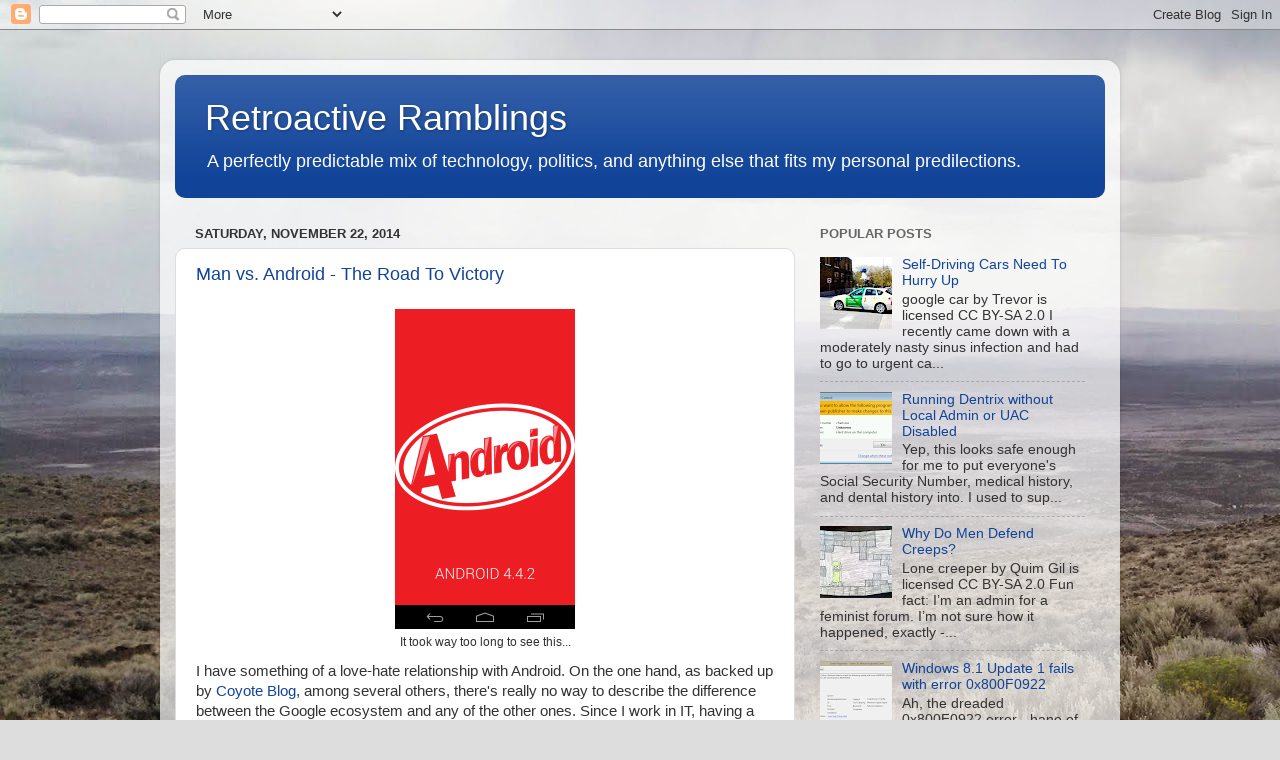

--- FILE ---
content_type: text/html; charset=UTF-8
request_url: http://www.retroactiveramblings.com/2014/11/
body_size: 32403
content:
<!DOCTYPE html>
<html class='v2' dir='ltr' lang='en'>
<head>
<link href='https://www.blogger.com/static/v1/widgets/335934321-css_bundle_v2.css' rel='stylesheet' type='text/css'/>
<meta content='width=1100' name='viewport'/>
<meta content='text/html; charset=UTF-8' http-equiv='Content-Type'/>
<meta content='blogger' name='generator'/>
<link href='http://www.retroactiveramblings.com/favicon.ico' rel='icon' type='image/x-icon'/>
<link href='http://www.retroactiveramblings.com/2014/11/' rel='canonical'/>
<link rel="alternate" type="application/atom+xml" title="Retroactive Ramblings - Atom" href="http://www.retroactiveramblings.com/feeds/posts/default" />
<link rel="alternate" type="application/rss+xml" title="Retroactive Ramblings - RSS" href="http://www.retroactiveramblings.com/feeds/posts/default?alt=rss" />
<link rel="service.post" type="application/atom+xml" title="Retroactive Ramblings - Atom" href="https://www.blogger.com/feeds/612052649872821494/posts/default" />
<!--Can't find substitution for tag [blog.ieCssRetrofitLinks]-->
<meta content='http://www.retroactiveramblings.com/2014/11/' property='og:url'/>
<meta content='Retroactive Ramblings' property='og:title'/>
<meta content='A perfectly predictable mix of technology, politics, and anything else that fits my personal predilections.' property='og:description'/>
<title>Retroactive Ramblings: November 2014</title>
<style id='page-skin-1' type='text/css'><!--
/*-----------------------------------------------
Blogger Template Style
Name:     Picture Window
Designer: Blogger
URL:      www.blogger.com
----------------------------------------------- */
/* Content
----------------------------------------------- */
body {
font: normal normal 15px Arial, Tahoma, Helvetica, FreeSans, sans-serif;
color: #333333;
background: #dddddd url(http://2.bp.blogspot.com/-AHh2I_9VcIY/U-wpT8LM_gI/AAAAAAAACkA/QlNTvJEXpH4/s0/Background.jpg) no-repeat fixed top left;
}
html body .region-inner {
min-width: 0;
max-width: 100%;
width: auto;
}
.content-outer {
font-size: 90%;
}
a:link {
text-decoration:none;
color: #114499;
}
a:visited {
text-decoration:none;
color: #002a77;
}
a:hover {
text-decoration:underline;
color: #113bcc;
}
.content-outer {
background: transparent url(//www.blogblog.com/1kt/transparent/white80.png) repeat scroll top left;
-moz-border-radius: 15px;
-webkit-border-radius: 15px;
-goog-ms-border-radius: 15px;
border-radius: 15px;
-moz-box-shadow: 0 0 3px rgba(0, 0, 0, .15);
-webkit-box-shadow: 0 0 3px rgba(0, 0, 0, .15);
-goog-ms-box-shadow: 0 0 3px rgba(0, 0, 0, .15);
box-shadow: 0 0 3px rgba(0, 0, 0, .15);
margin: 30px auto;
}
.content-inner {
padding: 15px;
}
/* Header
----------------------------------------------- */
.header-outer {
background: #114499 url(//www.blogblog.com/1kt/transparent/header_gradient_shade.png) repeat-x scroll top left;
_background-image: none;
color: #ffffff;
-moz-border-radius: 10px;
-webkit-border-radius: 10px;
-goog-ms-border-radius: 10px;
border-radius: 10px;
}
.Header img, .Header #header-inner {
-moz-border-radius: 10px;
-webkit-border-radius: 10px;
-goog-ms-border-radius: 10px;
border-radius: 10px;
}
.header-inner .Header .titlewrapper,
.header-inner .Header .descriptionwrapper {
padding-left: 30px;
padding-right: 30px;
}
.Header h1 {
font: normal normal 36px Arial, Tahoma, Helvetica, FreeSans, sans-serif;
text-shadow: 1px 1px 3px rgba(0, 0, 0, 0.3);
}
.Header h1 a {
color: #ffffff;
}
.Header .description {
font-size: 130%;
}
/* Tabs
----------------------------------------------- */
.tabs-inner {
margin: .5em 0 0;
padding: 0;
}
.tabs-inner .section {
margin: 0;
}
.tabs-inner .widget ul {
padding: 0;
background: #f5f5f5 url(//www.blogblog.com/1kt/transparent/tabs_gradient_shade.png) repeat scroll bottom;
-moz-border-radius: 10px;
-webkit-border-radius: 10px;
-goog-ms-border-radius: 10px;
border-radius: 10px;
}
.tabs-inner .widget li {
border: none;
}
.tabs-inner .widget li a {
display: inline-block;
padding: .5em 1em;
margin-right: 0;
color: #114499;
font: normal normal 15px Arial, Tahoma, Helvetica, FreeSans, sans-serif;
-moz-border-radius: 0 0 0 0;
-webkit-border-top-left-radius: 0;
-webkit-border-top-right-radius: 0;
-goog-ms-border-radius: 0 0 0 0;
border-radius: 0 0 0 0;
background: transparent none no-repeat scroll top left;
border-right: 1px solid #cccccc;
}
.tabs-inner .widget li:first-child a {
padding-left: 1.25em;
-moz-border-radius-topleft: 10px;
-moz-border-radius-bottomleft: 10px;
-webkit-border-top-left-radius: 10px;
-webkit-border-bottom-left-radius: 10px;
-goog-ms-border-top-left-radius: 10px;
-goog-ms-border-bottom-left-radius: 10px;
border-top-left-radius: 10px;
border-bottom-left-radius: 10px;
}
.tabs-inner .widget li.selected a,
.tabs-inner .widget li a:hover {
position: relative;
z-index: 1;
background: #ffffff url(//www.blogblog.com/1kt/transparent/tabs_gradient_shade.png) repeat scroll bottom;
color: #000000;
-moz-box-shadow: 0 0 0 rgba(0, 0, 0, .15);
-webkit-box-shadow: 0 0 0 rgba(0, 0, 0, .15);
-goog-ms-box-shadow: 0 0 0 rgba(0, 0, 0, .15);
box-shadow: 0 0 0 rgba(0, 0, 0, .15);
}
/* Headings
----------------------------------------------- */
h2 {
font: bold normal 13px Arial, Tahoma, Helvetica, FreeSans, sans-serif;
text-transform: uppercase;
color: #666666;
margin: .5em 0;
}
/* Main
----------------------------------------------- */
.main-outer {
background: transparent none repeat scroll top center;
-moz-border-radius: 0 0 0 0;
-webkit-border-top-left-radius: 0;
-webkit-border-top-right-radius: 0;
-webkit-border-bottom-left-radius: 0;
-webkit-border-bottom-right-radius: 0;
-goog-ms-border-radius: 0 0 0 0;
border-radius: 0 0 0 0;
-moz-box-shadow: 0 0 0 rgba(0, 0, 0, .15);
-webkit-box-shadow: 0 0 0 rgba(0, 0, 0, .15);
-goog-ms-box-shadow: 0 0 0 rgba(0, 0, 0, .15);
box-shadow: 0 0 0 rgba(0, 0, 0, .15);
}
.main-inner {
padding: 15px 5px 20px;
}
.main-inner .column-center-inner {
padding: 0 0;
}
.main-inner .column-left-inner {
padding-left: 0;
}
.main-inner .column-right-inner {
padding-right: 0;
}
/* Posts
----------------------------------------------- */
h3.post-title {
margin: 0;
font: normal normal 18px Arial, Tahoma, Helvetica, FreeSans, sans-serif;
}
.comments h4 {
margin: 1em 0 0;
font: normal normal 18px Arial, Tahoma, Helvetica, FreeSans, sans-serif;
}
.date-header span {
color: #333333;
}
.post-outer {
background-color: #ffffff;
border: solid 1px #dddddd;
-moz-border-radius: 10px;
-webkit-border-radius: 10px;
border-radius: 10px;
-goog-ms-border-radius: 10px;
padding: 15px 20px;
margin: 0 -20px 20px;
}
.post-body {
line-height: 1.4;
font-size: 110%;
position: relative;
}
.post-header {
margin: 0 0 1.5em;
color: #999999;
line-height: 1.6;
}
.post-footer {
margin: .5em 0 0;
color: #999999;
line-height: 1.6;
}
#blog-pager {
font-size: 140%
}
#comments .comment-author {
padding-top: 1.5em;
border-top: dashed 1px #ccc;
border-top: dashed 1px rgba(128, 128, 128, .5);
background-position: 0 1.5em;
}
#comments .comment-author:first-child {
padding-top: 0;
border-top: none;
}
.avatar-image-container {
margin: .2em 0 0;
}
/* Comments
----------------------------------------------- */
.comments .comments-content .icon.blog-author {
background-repeat: no-repeat;
background-image: url([data-uri]);
}
.comments .comments-content .loadmore a {
border-top: 1px solid #113bcc;
border-bottom: 1px solid #113bcc;
}
.comments .continue {
border-top: 2px solid #113bcc;
}
/* Widgets
----------------------------------------------- */
.widget ul, .widget #ArchiveList ul.flat {
padding: 0;
list-style: none;
}
.widget ul li, .widget #ArchiveList ul.flat li {
border-top: dashed 1px #ccc;
border-top: dashed 1px rgba(128, 128, 128, .5);
}
.widget ul li:first-child, .widget #ArchiveList ul.flat li:first-child {
border-top: none;
}
.widget .post-body ul {
list-style: disc;
}
.widget .post-body ul li {
border: none;
}
/* Footer
----------------------------------------------- */
.footer-outer {
color:#eeeeee;
background: transparent url(https://resources.blogblog.com/blogblog/data/1kt/transparent/black50.png) repeat scroll top left;
-moz-border-radius: 10px 10px 10px 10px;
-webkit-border-top-left-radius: 10px;
-webkit-border-top-right-radius: 10px;
-webkit-border-bottom-left-radius: 10px;
-webkit-border-bottom-right-radius: 10px;
-goog-ms-border-radius: 10px 10px 10px 10px;
border-radius: 10px 10px 10px 10px;
-moz-box-shadow: 0 0 0 rgba(0, 0, 0, .15);
-webkit-box-shadow: 0 0 0 rgba(0, 0, 0, .15);
-goog-ms-box-shadow: 0 0 0 rgba(0, 0, 0, .15);
box-shadow: 0 0 0 rgba(0, 0, 0, .15);
}
.footer-inner {
padding: 10px 5px 20px;
}
.footer-outer a {
color: #eeddff;
}
.footer-outer a:visited {
color: #b299cc;
}
.footer-outer a:hover {
color: #ffffff;
}
.footer-outer .widget h2 {
color: #bbbbbb;
}
/* Mobile
----------------------------------------------- */
html body.mobile {
height: auto;
}
html body.mobile {
min-height: 480px;
background-size: 100% auto;
}
.mobile .body-fauxcolumn-outer {
background: transparent none repeat scroll top left;
}
html .mobile .mobile-date-outer, html .mobile .blog-pager {
border-bottom: none;
background: transparent none repeat scroll top center;
margin-bottom: 10px;
}
.mobile .date-outer {
background: transparent none repeat scroll top center;
}
.mobile .header-outer, .mobile .main-outer,
.mobile .post-outer, .mobile .footer-outer {
-moz-border-radius: 0;
-webkit-border-radius: 0;
-goog-ms-border-radius: 0;
border-radius: 0;
}
.mobile .content-outer,
.mobile .main-outer,
.mobile .post-outer {
background: inherit;
border: none;
}
.mobile .content-outer {
font-size: 100%;
}
.mobile-link-button {
background-color: #114499;
}
.mobile-link-button a:link, .mobile-link-button a:visited {
color: #ffffff;
}
.mobile-index-contents {
color: #333333;
}
.mobile .tabs-inner .PageList .widget-content {
background: #ffffff url(//www.blogblog.com/1kt/transparent/tabs_gradient_shade.png) repeat scroll bottom;
color: #000000;
}
.mobile .tabs-inner .PageList .widget-content .pagelist-arrow {
border-left: 1px solid #cccccc;
}

--></style>
<style id='template-skin-1' type='text/css'><!--
body {
min-width: 960px;
}
.content-outer, .content-fauxcolumn-outer, .region-inner {
min-width: 960px;
max-width: 960px;
_width: 960px;
}
.main-inner .columns {
padding-left: 0;
padding-right: 310px;
}
.main-inner .fauxcolumn-center-outer {
left: 0;
right: 310px;
/* IE6 does not respect left and right together */
_width: expression(this.parentNode.offsetWidth -
parseInt("0") -
parseInt("310px") + 'px');
}
.main-inner .fauxcolumn-left-outer {
width: 0;
}
.main-inner .fauxcolumn-right-outer {
width: 310px;
}
.main-inner .column-left-outer {
width: 0;
right: 100%;
margin-left: -0;
}
.main-inner .column-right-outer {
width: 310px;
margin-right: -310px;
}
#layout {
min-width: 0;
}
#layout .content-outer {
min-width: 0;
width: 800px;
}
#layout .region-inner {
min-width: 0;
width: auto;
}
body#layout div.add_widget {
padding: 8px;
}
body#layout div.add_widget a {
margin-left: 32px;
}
--></style>
<style>
    body {background-image:url(http\:\/\/2.bp.blogspot.com\/-AHh2I_9VcIY\/U-wpT8LM_gI\/AAAAAAAACkA\/QlNTvJEXpH4\/s0\/Background.jpg);}
    
@media (max-width: 200px) { body {background-image:url(http\:\/\/2.bp.blogspot.com\/-AHh2I_9VcIY\/U-wpT8LM_gI\/AAAAAAAACkA\/QlNTvJEXpH4\/w200\/Background.jpg);}}
@media (max-width: 400px) and (min-width: 201px) { body {background-image:url(http\:\/\/2.bp.blogspot.com\/-AHh2I_9VcIY\/U-wpT8LM_gI\/AAAAAAAACkA\/QlNTvJEXpH4\/w400\/Background.jpg);}}
@media (max-width: 800px) and (min-width: 401px) { body {background-image:url(http\:\/\/2.bp.blogspot.com\/-AHh2I_9VcIY\/U-wpT8LM_gI\/AAAAAAAACkA\/QlNTvJEXpH4\/w800\/Background.jpg);}}
@media (max-width: 1200px) and (min-width: 801px) { body {background-image:url(http\:\/\/2.bp.blogspot.com\/-AHh2I_9VcIY\/U-wpT8LM_gI\/AAAAAAAACkA\/QlNTvJEXpH4\/w1200\/Background.jpg);}}
/* Last tag covers anything over one higher than the previous max-size cap. */
@media (min-width: 1201px) { body {background-image:url(http\:\/\/2.bp.blogspot.com\/-AHh2I_9VcIY\/U-wpT8LM_gI\/AAAAAAAACkA\/QlNTvJEXpH4\/w1600\/Background.jpg);}}
  </style>
<link href='https://www.blogger.com/dyn-css/authorization.css?targetBlogID=612052649872821494&amp;zx=4ff6a730-8245-4d5f-831e-3880d95764bd' media='none' onload='if(media!=&#39;all&#39;)media=&#39;all&#39;' rel='stylesheet'/><noscript><link href='https://www.blogger.com/dyn-css/authorization.css?targetBlogID=612052649872821494&amp;zx=4ff6a730-8245-4d5f-831e-3880d95764bd' rel='stylesheet'/></noscript>
<meta name='google-adsense-platform-account' content='ca-host-pub-1556223355139109'/>
<meta name='google-adsense-platform-domain' content='blogspot.com'/>

</head>
<body class='loading variant-shade'>
<div class='navbar section' id='navbar' name='Navbar'><div class='widget Navbar' data-version='1' id='Navbar1'><script type="text/javascript">
    function setAttributeOnload(object, attribute, val) {
      if(window.addEventListener) {
        window.addEventListener('load',
          function(){ object[attribute] = val; }, false);
      } else {
        window.attachEvent('onload', function(){ object[attribute] = val; });
      }
    }
  </script>
<div id="navbar-iframe-container"></div>
<script type="text/javascript" src="https://apis.google.com/js/platform.js"></script>
<script type="text/javascript">
      gapi.load("gapi.iframes:gapi.iframes.style.bubble", function() {
        if (gapi.iframes && gapi.iframes.getContext) {
          gapi.iframes.getContext().openChild({
              url: 'https://www.blogger.com/navbar/612052649872821494?origin\x3dhttp://www.retroactiveramblings.com',
              where: document.getElementById("navbar-iframe-container"),
              id: "navbar-iframe"
          });
        }
      });
    </script><script type="text/javascript">
(function() {
var script = document.createElement('script');
script.type = 'text/javascript';
script.src = '//pagead2.googlesyndication.com/pagead/js/google_top_exp.js';
var head = document.getElementsByTagName('head')[0];
if (head) {
head.appendChild(script);
}})();
</script>
</div></div>
<div class='body-fauxcolumns'>
<div class='fauxcolumn-outer body-fauxcolumn-outer'>
<div class='cap-top'>
<div class='cap-left'></div>
<div class='cap-right'></div>
</div>
<div class='fauxborder-left'>
<div class='fauxborder-right'></div>
<div class='fauxcolumn-inner'>
</div>
</div>
<div class='cap-bottom'>
<div class='cap-left'></div>
<div class='cap-right'></div>
</div>
</div>
</div>
<div class='content'>
<div class='content-fauxcolumns'>
<div class='fauxcolumn-outer content-fauxcolumn-outer'>
<div class='cap-top'>
<div class='cap-left'></div>
<div class='cap-right'></div>
</div>
<div class='fauxborder-left'>
<div class='fauxborder-right'></div>
<div class='fauxcolumn-inner'>
</div>
</div>
<div class='cap-bottom'>
<div class='cap-left'></div>
<div class='cap-right'></div>
</div>
</div>
</div>
<div class='content-outer'>
<div class='content-cap-top cap-top'>
<div class='cap-left'></div>
<div class='cap-right'></div>
</div>
<div class='fauxborder-left content-fauxborder-left'>
<div class='fauxborder-right content-fauxborder-right'></div>
<div class='content-inner'>
<header>
<div class='header-outer'>
<div class='header-cap-top cap-top'>
<div class='cap-left'></div>
<div class='cap-right'></div>
</div>
<div class='fauxborder-left header-fauxborder-left'>
<div class='fauxborder-right header-fauxborder-right'></div>
<div class='region-inner header-inner'>
<div class='header section' id='header' name='Header'><div class='widget Header' data-version='1' id='Header1'>
<div id='header-inner'>
<div class='titlewrapper'>
<h1 class='title'>
<a href='http://www.retroactiveramblings.com/'>
Retroactive Ramblings
</a>
</h1>
</div>
<div class='descriptionwrapper'>
<p class='description'><span>A perfectly predictable mix of technology, politics, and anything else that fits my personal predilections.</span></p>
</div>
</div>
</div></div>
</div>
</div>
<div class='header-cap-bottom cap-bottom'>
<div class='cap-left'></div>
<div class='cap-right'></div>
</div>
</div>
</header>
<div class='tabs-outer'>
<div class='tabs-cap-top cap-top'>
<div class='cap-left'></div>
<div class='cap-right'></div>
</div>
<div class='fauxborder-left tabs-fauxborder-left'>
<div class='fauxborder-right tabs-fauxborder-right'></div>
<div class='region-inner tabs-inner'>
<div class='tabs no-items section' id='crosscol' name='Cross-Column'></div>
<div class='tabs no-items section' id='crosscol-overflow' name='Cross-Column 2'></div>
</div>
</div>
<div class='tabs-cap-bottom cap-bottom'>
<div class='cap-left'></div>
<div class='cap-right'></div>
</div>
</div>
<div class='main-outer'>
<div class='main-cap-top cap-top'>
<div class='cap-left'></div>
<div class='cap-right'></div>
</div>
<div class='fauxborder-left main-fauxborder-left'>
<div class='fauxborder-right main-fauxborder-right'></div>
<div class='region-inner main-inner'>
<div class='columns fauxcolumns'>
<div class='fauxcolumn-outer fauxcolumn-center-outer'>
<div class='cap-top'>
<div class='cap-left'></div>
<div class='cap-right'></div>
</div>
<div class='fauxborder-left'>
<div class='fauxborder-right'></div>
<div class='fauxcolumn-inner'>
</div>
</div>
<div class='cap-bottom'>
<div class='cap-left'></div>
<div class='cap-right'></div>
</div>
</div>
<div class='fauxcolumn-outer fauxcolumn-left-outer'>
<div class='cap-top'>
<div class='cap-left'></div>
<div class='cap-right'></div>
</div>
<div class='fauxborder-left'>
<div class='fauxborder-right'></div>
<div class='fauxcolumn-inner'>
</div>
</div>
<div class='cap-bottom'>
<div class='cap-left'></div>
<div class='cap-right'></div>
</div>
</div>
<div class='fauxcolumn-outer fauxcolumn-right-outer'>
<div class='cap-top'>
<div class='cap-left'></div>
<div class='cap-right'></div>
</div>
<div class='fauxborder-left'>
<div class='fauxborder-right'></div>
<div class='fauxcolumn-inner'>
</div>
</div>
<div class='cap-bottom'>
<div class='cap-left'></div>
<div class='cap-right'></div>
</div>
</div>
<!-- corrects IE6 width calculation -->
<div class='columns-inner'>
<div class='column-center-outer'>
<div class='column-center-inner'>
<div class='main section' id='main' name='Main'><div class='widget Blog' data-version='1' id='Blog1'>
<div class='blog-posts hfeed'>

          <div class="date-outer">
        
<h2 class='date-header'><span>Saturday, November 22, 2014</span></h2>

          <div class="date-posts">
        
<div class='post-outer'>
<div class='post hentry uncustomized-post-template' itemprop='blogPost' itemscope='itemscope' itemtype='http://schema.org/BlogPosting'>
<meta content='https://blogger.googleusercontent.com/img/b/R29vZ2xl/AVvXsEhjJpPMcEYKHUbhru-OdwgFP5ycEc1E8IkwJ47diSP4JdiI5EDlBTBlwxFKiZ567T5yv0BDZMHw1b5ENfGbR4D9b3UNcf2AoswWcDOjsHltnedG8vR_E7NwAccqZY6V4RzbNoaFjWPxf4w/s1600/Screenshot_2014-11-22-03-26-24.png' itemprop='image_url'/>
<meta content='612052649872821494' itemprop='blogId'/>
<meta content='1155971706587126588' itemprop='postId'/>
<a name='1155971706587126588'></a>
<h3 class='post-title entry-title' itemprop='name'>
<a href='http://www.retroactiveramblings.com/2014/11/man-vs-android-road-to-victory.html'>Man vs. Android - The Road To Victory</a>
</h3>
<div class='post-header'>
<div class='post-header-line-1'></div>
</div>
<div class='post-body entry-content' id='post-body-1155971706587126588' itemprop='description articleBody'>
<table align="center" cellpadding="0" cellspacing="0" class="tr-caption-container" style="margin-left: auto; margin-right: auto; text-align: center;"><tbody>
<tr><td style="text-align: center;"><a href="https://blogger.googleusercontent.com/img/b/R29vZ2xl/AVvXsEhjJpPMcEYKHUbhru-OdwgFP5ycEc1E8IkwJ47diSP4JdiI5EDlBTBlwxFKiZ567T5yv0BDZMHw1b5ENfGbR4D9b3UNcf2AoswWcDOjsHltnedG8vR_E7NwAccqZY6V4RzbNoaFjWPxf4w/s1600/Screenshot_2014-11-22-03-26-24.png" imageanchor="1" style="margin-left: auto; margin-right: auto;"><img border="0" height="320" src="https://blogger.googleusercontent.com/img/b/R29vZ2xl/AVvXsEhjJpPMcEYKHUbhru-OdwgFP5ycEc1E8IkwJ47diSP4JdiI5EDlBTBlwxFKiZ567T5yv0BDZMHw1b5ENfGbR4D9b3UNcf2AoswWcDOjsHltnedG8vR_E7NwAccqZY6V4RzbNoaFjWPxf4w/s1600/Screenshot_2014-11-22-03-26-24.png" width="180" /></a></td></tr>
<tr><td class="tr-caption" style="text-align: center;">It took way too long to see this...</td></tr>
</tbody></table>
I have something of a love-hate relationship with Android. On the one hand, as backed up by <a href="http://www.coyoteblog.com/coyote_blog/2014/11/droid-turbo-review.html" target="_blank">Coyote Blog</a>, among several others, there's really no way to describe the difference between the Google ecosystem and any of the other ones. Since I work in IT, having a small, portable computing Swiss Army knife is really useful, and, for various security reasons, you can't get anything like <a href="https://play.google.com/store/apps/details?id=com.farproc.wifi.analyzer&amp;hl=en" target="_blank">Wifi Analyzer</a> or <a href="https://play.google.com/store/apps/details?id=jackpal.androidterm&amp;hl=en" target="_blank">Terminal</a> for iPhone or Windows Mobile. Which is really a shame, because, like clockwork, after I keep whatever Android phone I have for about a year or so, it slowly but inexorably does its best imitation of a long-suffering Windows 98 install. It runs slower. It randomly reboots. It freezes.<br />
<br />
I kid you not - <i>it even bluescreens.</i><br />
<i><br /></i>
My current phone, a Motorola RAZR HD (XT956, for those keeping track at home), started acting up about a year or so ago after an OTA update&nbsp;("Over-The-Air" - one provided by my cell phone provider). Ever since then, it just hasn't been the same. For a while, I was willing to just sort of deal with it - sure, it was slower after the update, and yeah, it wasn't as stable as before, but maybe the <i>next</i>&nbsp;update will clean some of that up. Sure enough, about a month or so later, another update came to my phone and I tried to install it.<br />
<br />
Tried and failed.<br />
<br />
Okay - no problem. Maybe I can install my own updates - maybe, if I'm feeling <i>really</i>&nbsp;bold, I can install my own version of Android, one without all the random apps that Verizon likes to toss on to all of their phones. Unfortunately, the first update I installed locked the door (<a href="http://www.droid-life.com/2014/06/16/motorola-bootloader-unlock-razr-hd-towelroot/" target="_blank">though only temporarily</a>, it seems) on unlocking the bootloader[<a href="https://www.blogger.com/blogger.g?blogID=612052649872821494#1">1</a>]. Once I learned that, I decided to hold off, suffer a little longer, and see if things improved over time. Perhaps someone would find a way to unlock my phone, perhaps some of the applications on the phone would get updated, or perhaps my upgrade period would come around and I'd decide whether I'd rather have a flexible but unstable Swiss Army knife or instead opt for something more stable but a little less usable in certain circumstances.<br />
<br />
Time passed. Things did not improve.<br />
<br />
After suffering for a while, I decided that I was close enough to my upgrade window to roll the dice - if I failed and ended up with a brick, I could always go to the store over the weekend and do a little phone shopping. So, I decided it was time to have some fun. I had recently read about <a href="http://blog.hash-of-codes.com/downloads/safestrap/" target="_blank">Safestrap</a> and thought that it <i>might </i>let me in far enough to get off of Jelly Bean and install KitKat - an upgrade, by the way, that <a href="http://www.androidcentral.com/motorola-razr-hd-and-razr-m-kitkat-updates-rolled-out-verizon" target="_blank">would've been available to my phone</a> if my phone could install updates. To install Safestrap, I needed root access - no problem, plenty of <a href="http://forum.xda-developers.com/showthread.php?t=2449705" target="_blank">walkthroughs</a> for that. The first step was to grab the <a href="http://forum.xda-developers.com/showthread.php?t=2307439" target="_blank">DROID RAZR HD Utility</a>, a handy pile of scripts and files that included a factory firmware for my phone.<br />
<br />
Perfect - the first step was to literally wipe and reload my phone. I was pretty happy at this point.<br />
<br />
Eventually, I successfully installed root, gained the access I thought I wanted, installed Safestrap, and... learned that Safestrap will only let you install ROMs based on the stock version of the kernel you have installed. That was a problem for me since one of the problems I wanted to solve was the lousy memory management in my phone's kernel - despite having 1 GB of RAM and consistently having over 100 MB free, it would keep trying to page from the <i>much</i>&nbsp;slower flash memory. Since one of the big benefits of KitKat was "<a href="http://phandroid.com/2013/11/26/android-head-talks-project-svelte-and-how-android-4-4-kitkat-is-the-leanest-android-version-yet/" target="_blank">Project Svelte</a>", Google's focus on a leaner, meaner kernel, I was really interested in getting off of the one my phone was equipped with somehow.<br />
<br />
After growing disillusioned with Safestrap, I began to explore my recently wiped phone and discovered that it was requesting an OTA update. Just for kicks, I went ahead and tried to install it.<br />
<br />
It was successful.<br />
<br />
Ah! Now we're getting somewhere. Do this a few more times and I'll finally be on KitKat yet! I installed the next one... then the next one... and then there it was, all 400+ MB of it - KitKat. The end goal was in sight.<br />
<br />
The install failed.<br />
<br />
I tried it again. It failed again.<br />
<br />
Now I was desperate. I was <i>this close</i>&nbsp;to pulling this off. It was past midnight, I was tired, I was close... I made&nbsp;a desperate and nearly catastrophic move.<br />
<br />
While poking around through some of the utilities that I was using to gain root, I noticed that the DROID RAZR HD Utility just had a bunch of Android system files lying around and a shell script that called some Motorola programming utilities to push the files on to the phone. "Well," I thought to myself, "what if I just <a href="http://sbf.droid-developers.org/phone.php?device=5" target="_blank">download the KitKat update</a>, replace the files in the HD Utility, and call it a night? Maybe I can <i>force</i>&nbsp;the phone to take the update!"<br />
<br />
Oh, it took it, all right. It took it good and hard, which is why I'm finishing this blog post at 3:15 in the morning.<br />
<br />
It turns out that the script only updates <i>some</i>&nbsp;of the files, not all of them, which is a problem since many of the files in the update deal with radio updates, changing the file structure of the phone itself, and a whole host of other changes that are far beyond the scope of a tool that's designed to get a RAZR HD back to where it was when it was first removed from the box. Consequently, when I attempted to boot off of my "updated" system, I was attempting to boot off of what was, at best, a <i>half</i>&nbsp;updated system.<br />
<br />
The phone <i>really</i>&nbsp;didn't like that.<br />
<br />
Thankfully, after a considerable amount of patience, holding down the power button and the down volume button for 30 seconds, then quickly flicking the volume finger to the up volume button <i>over </i>and <i>over</i>&nbsp;and <i>over again</i>, some&nbsp;trial and error, and <a href="http://mrbluecoat.blogspot.com/2014/07/tutorial-restore-verizon-droid-razr-m.html" target="_blank">an absolutely fantastic tutorial</a> (Mr. Bluecoat, whoever you are, thank you!), I was able to get my phone back up and running <b>with KitKat installed.</b><br />
<b><br /></b>
Chocolate-flavored kernel victory is mine!<br />
<br />
*****<br />
<br />
<a href="https://www.blogger.com/null" id="1">1</a>. On a computer - and, these days, modern smartphones qualify - getting from "powered off" to "usable" is a two (okay, three if you <a href="http://www.dedoimedo.com/computers/grub.html#mozTocId616834" target="_blank">want to get really technical</a>) stage process. In the first stage, the computer looks for what's called a <i>bootloader</i>, a small piece of software.&nbsp;The bootloader then tells the computer where to find the rest of the <i>operating system</i>&nbsp;(in Android parlance, a ROM) - this is where everything else is located. On most PCs, the bootloader is very small and limited, though <a href="https://help.ubuntu.com/community/UEFI" target="_blank">that's changing somewhat</a>; on cell phones, however, the bootloader is considerably more involved and is usually baked into the operating system directly. This is done to keep cell phones more or less secure - when a bootloader gets compromised, it can literally tell the computer which operating system to load and in what way so that whatever compromised the bootloader becomes virtually undetected. On a home computer, this is incredibly annoying; on a cell phone, it can lead to rather expensive phone bills that customers refuse to pay. Consequently, cell phone providers are rather insistent that phone bootloaders remain inviolate, save for the occasional well-heeled developer willing to spring for a <a href="https://forums.motorola.com/hives/9a484b11e3/summary" target="_blank">developer edition phone</a>. Even then, Android is the only platform to openly offer such an edition; Apple and Microsoft are considerably more protective of their platforms.
<div style='clear: both;'></div>
</div>
<div class='post-footer'>
<div class='post-footer-line post-footer-line-1'>
<span class='post-author vcard'>
Posted by
<span class='fn' itemprop='author' itemscope='itemscope' itemtype='http://schema.org/Person'>
<meta content='https://www.blogger.com/profile/03617582541558637856' itemprop='url'/>
<a class='g-profile' href='https://www.blogger.com/profile/03617582541558637856' rel='author' title='author profile'>
<span itemprop='name'>David Colborne</span>
</a>
</span>
</span>
<span class='post-timestamp'>
at
<meta content='http://www.retroactiveramblings.com/2014/11/man-vs-android-road-to-victory.html' itemprop='url'/>
<a class='timestamp-link' href='http://www.retroactiveramblings.com/2014/11/man-vs-android-road-to-victory.html' rel='bookmark' title='permanent link'><abbr class='published' itemprop='datePublished' title='2014-11-22T03:28:00-08:00'>3:28&#8239;AM</abbr></a>
</span>
<span class='post-comment-link'>
<a class='comment-link' href='http://www.retroactiveramblings.com/2014/11/man-vs-android-road-to-victory.html#comment-form' onclick=''>
No comments:
  </a>
</span>
<span class='post-icons'>
<span class='item-control blog-admin pid-96755026'>
<a href='https://www.blogger.com/post-edit.g?blogID=612052649872821494&postID=1155971706587126588&from=pencil' title='Edit Post'>
<img alt='' class='icon-action' height='18' src='https://resources.blogblog.com/img/icon18_edit_allbkg.gif' width='18'/>
</a>
</span>
</span>
<div class='post-share-buttons goog-inline-block'>
<a class='goog-inline-block share-button sb-email' href='https://www.blogger.com/share-post.g?blogID=612052649872821494&postID=1155971706587126588&target=email' target='_blank' title='Email This'><span class='share-button-link-text'>Email This</span></a><a class='goog-inline-block share-button sb-blog' href='https://www.blogger.com/share-post.g?blogID=612052649872821494&postID=1155971706587126588&target=blog' onclick='window.open(this.href, "_blank", "height=270,width=475"); return false;' target='_blank' title='BlogThis!'><span class='share-button-link-text'>BlogThis!</span></a><a class='goog-inline-block share-button sb-twitter' href='https://www.blogger.com/share-post.g?blogID=612052649872821494&postID=1155971706587126588&target=twitter' target='_blank' title='Share to X'><span class='share-button-link-text'>Share to X</span></a><a class='goog-inline-block share-button sb-facebook' href='https://www.blogger.com/share-post.g?blogID=612052649872821494&postID=1155971706587126588&target=facebook' onclick='window.open(this.href, "_blank", "height=430,width=640"); return false;' target='_blank' title='Share to Facebook'><span class='share-button-link-text'>Share to Facebook</span></a><a class='goog-inline-block share-button sb-pinterest' href='https://www.blogger.com/share-post.g?blogID=612052649872821494&postID=1155971706587126588&target=pinterest' target='_blank' title='Share to Pinterest'><span class='share-button-link-text'>Share to Pinterest</span></a>
</div>
</div>
<div class='post-footer-line post-footer-line-2'>
<span class='post-labels'>
Labels:
<a href='http://www.retroactiveramblings.com/search/label/Tech' rel='tag'>Tech</a>
</span>
</div>
<div class='post-footer-line post-footer-line-3'>
<span class='post-location'>
</span>
</div>
</div>
</div>
</div>

          </div></div>
        

          <div class="date-outer">
        
<h2 class='date-header'><span>Tuesday, November 18, 2014</span></h2>

          <div class="date-posts">
        
<div class='post-outer'>
<div class='post hentry uncustomized-post-template' itemprop='blogPost' itemscope='itemscope' itemtype='http://schema.org/BlogPosting'>
<meta content='https://blogger.googleusercontent.com/img/b/R29vZ2xl/AVvXsEg75Kg2_n5t1n5ewXV2Iz1dciNFz6qND-vleTv7o9BYYjjcn8nwvpNr-yf7dEpbhY6MacihiePompaFuUCIT-ohdtkR_NtEXCDLhDAnZVW1EL4pPCMgE6uSTm6kDeNWBNCimsXhIo_YAPU/s1600/7743234318_cbd75b1936_o.jpg' itemprop='image_url'/>
<meta content='612052649872821494' itemprop='blogId'/>
<meta content='6956126714319419489' itemprop='postId'/>
<a name='6956126714319419489'></a>
<h3 class='post-title entry-title' itemprop='name'>
<a href='http://www.retroactiveramblings.com/2014/11/lets-talk-about-sex-and-rape.html'>Let's Talk About Sex - And Rape</a>
</h3>
<div class='post-header'>
<div class='post-header-line-1'></div>
</div>
<div class='post-body entry-content' id='post-body-6956126714319419489' itemprop='description articleBody'>
<table align="center" cellpadding="0" cellspacing="0" class="tr-caption-container" style="margin-left: auto; margin-right: auto; text-align: center;"><tbody>
<tr><td style="text-align: center;"><a href="https://blogger.googleusercontent.com/img/b/R29vZ2xl/AVvXsEg75Kg2_n5t1n5ewXV2Iz1dciNFz6qND-vleTv7o9BYYjjcn8nwvpNr-yf7dEpbhY6MacihiePompaFuUCIT-ohdtkR_NtEXCDLhDAnZVW1EL4pPCMgE6uSTm6kDeNWBNCimsXhIo_YAPU/s1600/7743234318_cbd75b1936_o.jpg" imageanchor="1" style="margin-left: auto; margin-right: auto;"><img border="0" height="300" src="https://blogger.googleusercontent.com/img/b/R29vZ2xl/AVvXsEg75Kg2_n5t1n5ewXV2Iz1dciNFz6qND-vleTv7o9BYYjjcn8nwvpNr-yf7dEpbhY6MacihiePompaFuUCIT-ohdtkR_NtEXCDLhDAnZVW1EL4pPCMgE6uSTm6kDeNWBNCimsXhIo_YAPU/s1600/7743234318_cbd75b1936_o.jpg" width="400" /></a></td></tr>
<tr><td class="tr-caption" style="text-align: center;"><a href="http://www.flickr.com/photos/david-n-cooper/7743234318/in/[base64]" target="_blank">couple holding hands Myrtle beach sunrise</a> by <a href="https://www.flickr.com/photos/david-n-cooper/" target="_blank">David Cooper</a> is licensed <a href="https://creativecommons.org/licenses/by/2.0/" target="_blank">CC BY 2.0</a>.</td></tr>
</tbody></table>
After reading Reason's "<a href="http://reason.com/blog/2014/11/17/liberal-feminists-stop-smearing-critics" target="_blank">Liberal Feminists, Stop Smearing Critics as Rape Apologists</a>" on <a href="https://www.facebook.com/steve.horwitz/posts/10152450766445334" target="_blank">Steve Horwitz's wall</a>, my thoughts began to turn toward my oldest son, who is rapidly approaching an age where the topic of sex and how he should react to it is going to become increasingly germane. Since he doesn't live with me, my options are fairly limited and will necessarily involve a bit of shock value - I can't just repeat the same message over and over again and hope it sticks, so I'll have to resort to somewhat more creative means. In addition, he lives in a very conservative, rural, isolated part of Nevada, one which honestly isn't <i>quite</i>&nbsp;as isolated as people think (thanks to the internet, no place really is anymore), but which is still a bit more socially and culturally homogeneous than most anywhere he might move to when he grows up.&nbsp;With that in mind, I've been pondering what key lessons I want to get across in a hurry that, preferably, won't fly <i>completely</i>&nbsp;in the face of what his mother is telling him (don't worry - we're not that far off and we communicate with each other reasonably well). At the same time, I've also been paying attention to the changing culture and discussion about sex and relationships, especially in colleges, with some interest, in no small part so I can fill him in on the background of the conversation and help him do more than just <a href="http://lesswrong.com/lw/iq/guessing_the_teachers_password/" target="_blank">guess the culture's password</a> on the subject.<br />
<br />
One of the key pieces of advice that I've tentatively decided to give him is that, <b>until he graduates from high school and starts dating adult women, he shouldn't have sex.</b>&nbsp;The reason for this isn't moral or philosophical, at least on my end - my reasoning is actually considerably more pragmatic. Until he dates adult women, he won't be dating women that are capable of making responsible choices with their reproductive abilities - consequently, the <i>only</i>&nbsp;forms of birth control available to him will be the ones that science gives him direct and total control over. Thus far, that's <a href="http://www.plannedparenthood.org/health-info/men/birth-control-men" target="_blank">a pretty short list</a> with a <a href="http://www.webmd.com/sex/birth-control/birth-control-condoms?page=3#3" target="_blank">high error rate</a>&nbsp;if you go for the one option that actually allows insertion of a penis into a vagina. This doesn't absolve him of responsibility for his reproductive ability once he gets older and dates adult women, but the chances that a sexually active adult woman would decline to use birth control are considerably less - I suspect by&nbsp;<i>at least</i>&nbsp;an order of magnitude, but I don't have the numbers to back me up - than the chances that a sexually active teenage girl would be denied birth control by her parents but would still remain sexually active anyway.<br />
<br />
Thinking about that piece of advice, however, got me thinking - the conversation about controlling reproductive decisions, due to the current state of science on the subject (which, thankfully, <a href="http://www.thedailybeast.com/articles/2014/09/09/we-ll-have-male-birth-control-by-2017.html" target="_blank">is improving</a>), leaves the vast majority of the choices - and thus the responsibility - on the woman's side, at least once you choose to be sexually active. Similarly, most of the advice about preventing rape similarly focuses on what women can do to <a href="http://www.wikihow.com/Avoid-Being-Raped" target="_blank">prevent</a> <a href="https://www.rainn.org/get-information/sexual-assault-prevention" target="_blank">being</a> <a href="http://thinkprogress.org/health/2014/06/10/3447269/guide-prevent-rape/" target="_blank">raped</a>, which at least <i>implies</i>&nbsp;that women have choices, and thus responsibilities, when dealing with rape. This is, not to put too fine of a point on it, a... <i>sub-optimal message</i>. Consequently, when you stop and think about it, it makes some sense that feminists would rather shift the message from the choices that women can make to avoid getting raped and instead focus on the choices that men can make to avoid raping anyone.<br />
<br />
Fair enough. Let's talk about those choices, then.<br />
<br />
As any self-respecting Christian will tell you, the easiest way not to rape anyone is to simply not have sex with anyone. Of course, as most people these days will tell you, "simply not have sex with anyone" is about as useful a solution as suggesting starvation as a food poisoning prevention plan and <a href="http://www.advocatesforyouth.org/publications/publications-a-z/597-abstinence-only-until-marriage-programs-ineffective-unethical-and-poor-public-health" target="_blank">about as effective</a>. At the same time, the people pointing out that <a href="http://www.bloombergview.com/articles/2013-10-16/campus-life-101-getting-drunk-can-get-you-raped" target="_blank">there's a noticeable correlation between alcohol consumption and rape</a> also have a point - it's not just drunk (or otherwise incapacitated) women getting raped, it's also sometimes drunk men who inhibitions have been removed that are doing the raping. Consequently, most of the advice I'd recommend for men is the same advice that people give women:<br />
<br />
<ul>
<li><b>Don't lose control.</b>&nbsp;As you get increasingly intoxicated, stoned, or whatever, your ability to control your own behavior decreases. Alcohol, for example, <a href="http://traumaabusetreatment.com/lowered-inhibitions-and-alcohol-abuse" target="_blank">lowers your inhibitions</a> and increases your tolerance for risk. That might sound wonderful if you're a wallflower that's ordinarily afraid to talk to people, but it also means that you might interpret actual resistance and rejection as "hard to get" behavior.</li>
<li><b>Control what you consume.</b>&nbsp;Keep an eye on what you're being served and how your drinks are being prepared. Don't get pressured into drinking mass quantities of alcohol or anything else - this means no more than a couple of shots per hour <i>tops</i>. Don't let friends tell you that you need to "catch up" - you don't. If friends are mixing your drinks, pay attention to what they're putting in them and how much and control future consumption accordingly.</li>
<li><b>Designate a sober(-ish) wingman.</b>&nbsp;A good wingman will keep you from getting sloppy. He won't let you get sloppy drunk. He won't let you make a fool of yourself. He won't let you drive home if you're in no position to.&nbsp;He won't let you get in trouble by trying to take advantage of a half-comatose sloppy drunk woman.&nbsp;He's got your back. To do this, he makes sure he's in a position to watch his own by controlling what he consumes and maintaining control. Note that, even if you and your wingman are avid "pick-up artists" and&nbsp;are looking to "score", it's in both of your best interests to make sure that everything happens on the up and up - you can't watch each other's backs if one of you gets expelled or ends up in prison. Oh, and don't forget to return the favor from time to time.</li>
<li><b>Know who you're having sex with.</b>&nbsp;It's true that <a href="http://en.wikipedia.org/wiki/Date_rape#Prevalence" target="_blank">date rape happens more often than stranger rape</a>, but that really shouldn't be surprising - it's a lot easier to talk yourself into interpreting a "no" as a "yes with objections to overcome" when you're comfortable around the person, especially when the person knows you well enough to care about your feelings and soft-pedal that "no". Similarly, salespeople sell more to people they know than people they don't. Even so, that same familiarity also gives you both a better understanding of the non-verbal cues you're each giving off, which <i>should</i>&nbsp;- assuming you remember to care about her feelings at all - make it easier to tell whether she's really interested in what you're interested in or not.&nbsp;Oh, about that better understanding of non-verbal cues? Yeah, it also applies in the bedroom, too. Familiarity can be a good thing!</li>
<li><b>Sex is like humor - don't push it.</b>&nbsp;Ever try to crack a joke, only to have nobody laugh, and then try to tell the joke again or explain the punchline? Does it ever help? Well, sex is like that, too, only with potentially legally binding consequences. If her body is saying "no", even if her mouth hasn't bothered to say it yet, <i>listen</i>. She's probably trying to spare your feelings and is hoping you'll take the hint. Can't tell if her body is saying "no"? Well, that probably means you've lost control of yourself, in which case you need to start assuming a "no" ASAP and getting out of wherever you are, stat. Or, you're having sex with a <a href="https://blogger.googleusercontent.com/img/b/R29vZ2xl/AVvXsEjeY8UAR1cDqQVidSZ-aZAuPGm2vAsDxL5Cp42G4elz2ZcjnfCDOLqtE78KCyCshJSRVSrXtyk7OMP8AiNn1IDuDSVbOnL2tqjiS8mRZ1qG9l0muAPNLdsvrMijlZAU_sRFfV_xVNelnvk/s1600/P1020581.JPG" target="_blank">dead carp</a>. Either way, stop what you're doing - you're better than this. And where's that useless wingman of yours, anyway? He's supposed to keep you from doing stuff like this...</li>
</ul>
<div>
Now, is the above a comprehensive list? Not at all, but I think it's a good start. Granted, it's not going to stop the 4% that are actual, honest-to-Jehovah <i>rapists </i>- the kind of people that just don't give a single flying fornication for the feelings of others and behave accordingly - but it, or other lists like it, just might help a guy or two who doesn't want to rape from inadvertently raping someone. At the very least, it should help reduce the prevalence of awkward sex in this country, which, anecdotally speaking, is as endemic as ever.&nbsp;</div>
<div>
<br /></div>
<div>
Also, to be perfectly clear, I'd rather have <i>this</i>&nbsp;conversation with everyone <i>now</i>&nbsp;than explain to my son in a few years why he <a href="http://www.thefire.org/uc-davis-response-fire-letter-misses-point-freedom-conscience/" target="_blank">has to fill out a poorly proofread quiz before registering for class</a>, why <a href="http://dailyprincetonian.com/opinion/2014/10/problems-in-sexual-misconduct-policy-largely-lay-beyond-princeton/" target="_blank">his rights to due process don't exist at college</a>, and why <a href="http://www.theatlantic.com/politics/archive/2014/10/an-apalling-case-for-affirmative-consent-laws/381518/" target="_blank">people who should really know better</a> think he should be in a state of perpetual fear regarding sex and consent. At some point, we have to take this issue back from people with an ax to grind - on both sides - before we and our sons become whetting stones ourselves.&nbsp;</div>
<div style='clear: both;'></div>
</div>
<div class='post-footer'>
<div class='post-footer-line post-footer-line-1'>
<span class='post-author vcard'>
Posted by
<span class='fn' itemprop='author' itemscope='itemscope' itemtype='http://schema.org/Person'>
<meta content='https://www.blogger.com/profile/03617582541558637856' itemprop='url'/>
<a class='g-profile' href='https://www.blogger.com/profile/03617582541558637856' rel='author' title='author profile'>
<span itemprop='name'>David Colborne</span>
</a>
</span>
</span>
<span class='post-timestamp'>
at
<meta content='http://www.retroactiveramblings.com/2014/11/lets-talk-about-sex-and-rape.html' itemprop='url'/>
<a class='timestamp-link' href='http://www.retroactiveramblings.com/2014/11/lets-talk-about-sex-and-rape.html' rel='bookmark' title='permanent link'><abbr class='published' itemprop='datePublished' title='2014-11-18T22:31:00-08:00'>10:31&#8239;PM</abbr></a>
</span>
<span class='post-comment-link'>
<a class='comment-link' href='http://www.retroactiveramblings.com/2014/11/lets-talk-about-sex-and-rape.html#comment-form' onclick=''>
No comments:
  </a>
</span>
<span class='post-icons'>
<span class='item-control blog-admin pid-96755026'>
<a href='https://www.blogger.com/post-edit.g?blogID=612052649872821494&postID=6956126714319419489&from=pencil' title='Edit Post'>
<img alt='' class='icon-action' height='18' src='https://resources.blogblog.com/img/icon18_edit_allbkg.gif' width='18'/>
</a>
</span>
</span>
<div class='post-share-buttons goog-inline-block'>
<a class='goog-inline-block share-button sb-email' href='https://www.blogger.com/share-post.g?blogID=612052649872821494&postID=6956126714319419489&target=email' target='_blank' title='Email This'><span class='share-button-link-text'>Email This</span></a><a class='goog-inline-block share-button sb-blog' href='https://www.blogger.com/share-post.g?blogID=612052649872821494&postID=6956126714319419489&target=blog' onclick='window.open(this.href, "_blank", "height=270,width=475"); return false;' target='_blank' title='BlogThis!'><span class='share-button-link-text'>BlogThis!</span></a><a class='goog-inline-block share-button sb-twitter' href='https://www.blogger.com/share-post.g?blogID=612052649872821494&postID=6956126714319419489&target=twitter' target='_blank' title='Share to X'><span class='share-button-link-text'>Share to X</span></a><a class='goog-inline-block share-button sb-facebook' href='https://www.blogger.com/share-post.g?blogID=612052649872821494&postID=6956126714319419489&target=facebook' onclick='window.open(this.href, "_blank", "height=430,width=640"); return false;' target='_blank' title='Share to Facebook'><span class='share-button-link-text'>Share to Facebook</span></a><a class='goog-inline-block share-button sb-pinterest' href='https://www.blogger.com/share-post.g?blogID=612052649872821494&postID=6956126714319419489&target=pinterest' target='_blank' title='Share to Pinterest'><span class='share-button-link-text'>Share to Pinterest</span></a>
</div>
</div>
<div class='post-footer-line post-footer-line-2'>
<span class='post-labels'>
Labels:
<a href='http://www.retroactiveramblings.com/search/label/Deep%20Thoughts' rel='tag'>Deep Thoughts</a>
</span>
</div>
<div class='post-footer-line post-footer-line-3'>
<span class='post-location'>
</span>
</div>
</div>
</div>
</div>

          </div></div>
        

          <div class="date-outer">
        
<h2 class='date-header'><span>Tuesday, November 11, 2014</span></h2>

          <div class="date-posts">
        
<div class='post-outer'>
<div class='post hentry uncustomized-post-template' itemprop='blogPost' itemscope='itemscope' itemtype='http://schema.org/BlogPosting'>
<meta content='https://blogger.googleusercontent.com/img/b/R29vZ2xl/AVvXsEitcSXVmZOjxOaAtwEB9VNO2xyMV3iOyy1tunNmoNswODF0W5hVRN_Mr2pwDPMOpj5XHqBBxz1JvoLfF1m0H1RbFEZ4qRAW9byySCb8F6GuL2Vg_XOSkf2On3y5FJ89tgHgHIP19OED7q4/s400/9399711558_bc1bdd1438_o.jpg' itemprop='image_url'/>
<meta content='612052649872821494' itemprop='blogId'/>
<meta content='468252723349866100' itemprop='postId'/>
<a name='468252723349866100'></a>
<h3 class='post-title entry-title' itemprop='name'>
<a href='http://www.retroactiveramblings.com/2014/11/libertarians-and-veterans-day.html'>Libertarians and Veterans Day</a>
</h3>
<div class='post-header'>
<div class='post-header-line-1'></div>
</div>
<div class='post-body entry-content' id='post-body-468252723349866100' itemprop='description articleBody'>
<table align="center" cellpadding="0" cellspacing="0" class="tr-caption-container" style="margin-left: auto; margin-right: auto; text-align: center;"><tbody>
<tr><td style="text-align: center;"><a href="https://blogger.googleusercontent.com/img/b/R29vZ2xl/AVvXsEitcSXVmZOjxOaAtwEB9VNO2xyMV3iOyy1tunNmoNswODF0W5hVRN_Mr2pwDPMOpj5XHqBBxz1JvoLfF1m0H1RbFEZ4qRAW9byySCb8F6GuL2Vg_XOSkf2On3y5FJ89tgHgHIP19OED7q4/s1600/9399711558_bc1bdd1438_o.jpg" imageanchor="1" style="margin-left: auto; margin-right: auto;"><img border="0" height="295" src="https://blogger.googleusercontent.com/img/b/R29vZ2xl/AVvXsEitcSXVmZOjxOaAtwEB9VNO2xyMV3iOyy1tunNmoNswODF0W5hVRN_Mr2pwDPMOpj5XHqBBxz1JvoLfF1m0H1RbFEZ4qRAW9byySCb8F6GuL2Vg_XOSkf2On3y5FJ89tgHgHIP19OED7q4/s400/9399711558_bc1bdd1438_o.jpg" width="400" /></a></td></tr>
<tr><td class="tr-caption" style="text-align: center;"><a href="http://www.flickr.com/photos/ted_m8/9399711558/in/photolist-oTEYb6-fjBYLo-ah38v7-5UpNRF-7ivSi-6MjBip-8oqGve-4z7Jb-paTwZr-9Y5EYi-2zpg4J-6tLevR-8qttV9-oPuq9f-52xEL4-6J4x6Q-othm5f-gye3Vh-3cZ7jc-7W7sHh" target="_blank">Sunflower Field in Kansas</a> by <a href="https://www.flickr.com/photos/ted_m8/" target="_blank">Ted Duboise</a> is licensed <a href="https://creativecommons.org/licenses/by-sa/2.0/" target="_blank">CC BY-SA 2.0</a></td></tr>
</tbody></table>
Libertarians have historically had a conflicted view, if not an openly contrarian one, regarding militaries in general and the US military in particular. There are a variety of reasons for this, some philosophical and some historical. From a historical standpoint, the Libertarian movement was birthed in the United States and is consequently focused on its own backyard - since Libertarians advocate <a href="http://www.lp.org/issues/foreign-policy" target="_blank">non-interference in other countries' affairs</a>, it makes sense for them to focus near-exclusively on the actions of their own country. Also, since the modern Libertarian movement was established in the late 1960's, its views on the foreign policy and the government of the United States are very consistent with many of the concerns people shared back then. Between the poor behavior of American troops in Vietnam, the discovery of <a href="http://en.wikipedia.org/wiki/Operation_Northwoods" target="_blank">Operation Northwoods</a> and <a href="http://en.wikipedia.org/wiki/Project_MKUltra" target="_blank">Project MKUltra</a>, the <a href="http://en.wikipedia.org/wiki/Tuskegee_syphilis_experiment" target="_blank">Tuskegee syphilis experiments</a>, and <a href="http://www.rawstory.com/rs/2014/11/read-j-edgar-hoovers-wretched-attempt-to-destroy-martin-luther-king-in-a-letter/" target="_blank">J. Edgar Hoover's notorious conflicts</a> with the Civil Rights movement, it's not surprising in the least that leaders of the Libertarian movement of the time <a href="http://blog.colbornemmx.com/2014/04/the-right-way-wrong-way-and-murray.html" target="_blank">began to openly sympathize with the Soviet Union</a>, a decision that many of us might understand under the circumstances but find regrettable today. Meanwhile, from a philosophical standpoint, Libertarians are naturally allergic to "aggression", which, in Libertarian circles, roughly translates into, "making someone do something they wouldn't otherwise do through threats or use of violence". Since a military's sole existence revolves around perfecting the use of violence to serve its ends, it's no surprise that Libertarians are more than a little nervous about the existence of a military, to say nothing of its use. Following the Civil War, for example, Lysander Spooner, widely considered the grandfather of the modern Libertarian movement, had <a href="http://praxeology.net/LS-FC.htm" target="_blank">this to say</a> about Abraham Lincoln and the war effort:<br />
<blockquote class="tr_bq">
Abraham Lincoln did not cause the death of so many people from a mere love of slaughter, but only to bring about a state of consent that could not otherwise be secured for the government he had undertaken to administer. When a government has once reduced its people to a state of consent &#8211; that is, of submission to its will &#8211; it can put them to a much better use than to kill them; for it can then plunder them, enslave them, and use them as tools for plundering and enslaving others. And these are the uses to which most governments, our own among the rest, do put their people, whenever they have once reduced them to a state of consent to its will.&nbsp;</blockquote>
<blockquote class="tr_bq">
[...]&nbsp;</blockquote>
<blockquote class="tr_bq">
The idea that, although government should rest on the consent of the governed, yet so much force may nevertheless be employed as may be necessary to produce that consent, embodies everything that was ever exhibited in the shape of usurpation and tyranny in any country on earth. It has cost this country a million of lives, and the loss of everything that resembles political liberty. It can have no place except as a part of a system of absolute military despotism. And it means nothing else either in this country, or in any other. There is no half-way house between a government depending wholly on voluntary support, and one depending wholly on military compulsion.</blockquote>
This tradition of suspicion, if not outright hatred and hostility, of the government and the power it wields through the military continues today. Joseph T. Salerno from the <a href="http://mises.org/" target="_blank">Ludwig von Mises Institute</a>&nbsp;demonstrates&nbsp;<a href="http://mises.org/daily/6959/War-Making-and-Class-Conflict" target="_blank">the tone</a>:<br />
<blockquote class="tr_bq">
All governments past and present, regardless of their formal organization, involve the rule of the many by the few. In other words, all governments are fundamentally oligarchic. The reasons are twofold. First, governments are nonproductive organizations and can only subsist by extracting goods and services from the productive class in their territorial domain. Thus the ruling class must remain a minority of the population if they are to continually extract resources from their subjects or citizens. Genuine "majority rule" on a permanent basis is impossible because it would result in an economic collapse as the tribute or taxes expropriated by the more numerous rulers deprived the minority engaged in peaceful productive activities of the resources needed to sustain and reproduce itself. Majority rule would therefore eventually bring about a violent conflict between factions of the previous ruling class, which would terminate with one group establishing oligarchic rule and economically exploiting its former confederates.&nbsp;</blockquote>
<blockquote class="tr_bq">
The second factor that renders oligarchic rule practically inevitable is related to the law of comparative advantage. The tendency toward division of labor and specialization based on the unequal endowment of skills pervades all sectors of human endeavor. Just as a small segment of the population is adept at playing professional football or dispensing financial advice, so a tiny fraction of the population tends to excel at wielding coercive power. As one writer summed up this Iron Law of Oligarchy: "[In] all human groups at all times there are the few who rule and the many who are ruled."&nbsp;</blockquote>
<blockquote class="tr_bq">
&nbsp;[...]</blockquote>
<blockquote class="tr_bq">
&nbsp;Thus, a permanent state of war or preparedness for war is optimal from the point of view of the ruling elite, especially one that controls a large and powerful state. Take the current US government as an example. It rules over a relatively populous, wealthy, and progressive economy from which it can extract ever larger boodles of loot without destroying the productive class. Nevertheless, it is subject to the real and abiding fear that sooner or later productive Americans will come to recognize the continually increasing burden of taxation, inflation, and regulation for what it really is &#8212; naked exploitation. So the US government, the most powerful mega-state in history, is driven by the very logic of the political relationship to pursue a policy of permanent war.</blockquote>
The article continues in that general vein - read the whole thing if you're so inclined. Personally, I think it is a grand example of how some in the modern Libertarian movement learned a little <i>too</i> much from Communism, including the use of emotionally charged, polarizing hyperbole, and the embrace of a reductionist <a href="http://en.wikipedia.org/wiki/Dialectic#Marxist_dialectics" target="_blank">Marxist-style dialectic</a> in which all of human and social history can be viewed through an idealized Libertarian political-philosophical lens and critiqued accordingly. However, that sort of thing is coin of the realm at the Ludwig von Mises Institute, among <a href="http://www.lewrockwell.com/2014/11/laurence-m-vance/its-worship-the-veterans-day/" target="_blank">other</a> venues - that's not what compelled me to write today.<br />
<br />
No, what got my attention was "<a href="http://bleedingheartlibertarians.com/2014/11/what-makes-someone-a-hero/" target="_blank">What Makes Someone a Hero</a>", by Bleeding Heart Libertarian's Jason Brennan (quoting excerpts to get to the point - please read the whole thing):<br />
<blockquote class="tr_bq">
[...]&nbsp;</blockquote>
<blockquote class="tr_bq">
Today is Veteran&#8217;s Day, yet another day when Americans are supposed to thank soldiers for their service. But are (some, most, all?) soldiers heroes? This depends on the facts. A hero&#8211;as we use the term in typical English discourse&#8211;is someone who voluntarily engages in rightful service to others, even though that service puts him at risk of harm, and who does so out of benevolence rather than a desire for personal gain. So, to assess whether soldiers are heroes, we&#8217;d need to know 1) what their motives are, 2) the degree to which they were at risk of harm, 3) whether they were rightfully serving others. The qualifier &#8220;rightfully&#8221; is important. After all, Nazi soldiers and Gulag guards served others, but they don&#8217;t serve the right ends, and they didn&#8217;t conduct their service in a morally permissible way. Superman is a hero not simply because he puts himself at risk on behalf of others, but also because he serves the right ends the right way.&nbsp;</blockquote>
<blockquote class="tr_bq">
[...]&nbsp;</blockquote>
<blockquote class="tr_bq">
Whether you think the typical American soldier is a hero or not will depend a great deal on your view of American foreign policy. Some American wars are beyond the pale; no reasonable person could believe them to be justified: e.g., the various wars fought to exterminate and uproot Native Americans, the Mexican-American War, and the Spanish-American war. What about other wars and military incursions? I&#8217;ll lay my cards on the table and say that I think hardly any US military actions have been justified according to the <a href="http://www.amazon.com/Killing-Uehiro-Series-Practical-Ethics/dp/019960357X?tag=bleedheartlib-20" target="_blank">correct theory of just war</a>.</blockquote>
From a very narrow Libertarian-Anarchic philosophical sense, a sense that Brennan is adopting, there's no such thing as a "just war", at least in any view of "war" as we would recognize it, as the book Brennan links to at the end of the excerpt above discusses. Since, according to a particular vein of Libertarian philosophy, there's no such thing as groups - only individuals choosing to act individually or collectively as they deem fit - the only "just war" is one in which you defend yourself from someone who is quite literally walking up to you, gun in hand, and getting ready to point the trigger (I exaggerate slightly, but you get the idea). Anything short of immediate individual self-defense requires such a high moral and philosophical aversion to murder to overcome that it's <a href="http://econlog.econlib.org/archives/2010/04/the_common-sens.html" target="_blank">virtually impossible to do so</a>, especially at the level of an organized nation-state.&nbsp;Since it's also assumed that governments and states are openly antagonistic against individuals (see the LvMI post linked above), even an invasion by a foreign power wouldn't meet the necessary qualifications of a "just war" unless each individual was personally confronted violently by an armed soldier from the invading army - until that happened, each individual would be morally required to assume that the invading army was an enemy of the state, not of the individual, and should thus be morally compelled to <i>assist</i>&nbsp;the invasion to help overthrow the state, at least unless or until the invading army attempts to set up another state or government to replace it.<br />
<br />
Though this certainly seems a&nbsp;<i>principled</i>&nbsp;approach to war, it's actually just the philosophical and deontological codification of the <a href="http://lesswrong.com/lw/e95/the_noncentral_fallacy_the_worst_argument_in_the/" target="_blank">Worst Argument in the World</a>:<br />
<blockquote class="tr_bq">
"X is in a category whose archetypal member gives us a certain emotional reaction. Therefore, we should apply that emotional reaction to X, even though it is not a central category member."</blockquote>
To apply this to our current topic of discussion, X is the military, or the state, or government in general, and the archetypal member it belongs to is "murder". Let's sketch this out:<br />
<ol>
<li>Murder is <i>wrong</i>.</li>
<li>Murder is defined as the killing of a human being by another human being, usually intentionally though not exclusively.</li>
<li>In war, humans kill other human beings.</li>
<li>Therefore, wars are conducted through murder, which is <i>wrong</i>.</li>
<li>By the transitive property, war is therefore as wrong as murder, times the number of casualties.</li>
</ol>
<div>
Let's continue on this train a little farther...</div>
<ol>
<li>Wars are conducted by opposing militaries, which are trained to kill on command.</li>
<li>Since the primary goal of a military is to successfully kill others in war, the primary goal of a military is therefore murder, which is <i>wrong</i>.&nbsp;</li>
<li>By the transitive property, militaries are therefore <i>wrong</i>.</li>
<li>Due to #3, anyone who chooses to participate in a military, either by volunteering or by refusing to conscientiously object to participating if conscripted, is therefore a <i>murderer</i>.&nbsp;</li>
<li>Therefore, Veterans Day is a holiday explicitly designed to celebrate <i>murderers</i>.</li>
</ol>
<div>
If you ask most people about this line of reasoning, they'll instinctively flinch away from it, though they won't be able to tell you why. If you ask deontologically driven Libertarians why that's the case, they'll tell you it's because of cognitive dissonance, or just a general unwillingness to face the truth - the rules for moral human behavior are plain as day, after all, and here are people violating them in the worst way possible. I have a different hypothesis, however - emotions are the mind's way of communicating to us what our words cannot, and, for most people, even if they can't quite articulate it, this line of reasoning just&nbsp;<i>feels</i>&nbsp;wrong.</div>
<div>
<br /></div>
<div>
It should.</div>
<div>
<br /></div>
<div>
What most people are intuitively sensing is the same thing most people intuitively sense when faced with something like <a href="http://witchwind.wordpress.com/2013/12/15/piv-is-always-rape-ok/" target="_blank">PIV is always rape, ok?</a> - the feeling that, yes, there might be some logic to it, but there's so much wrong with it that it's <a href="http://rationalwiki.org/wiki/Not_even_wrong" target="_blank">not even <i>wrong</i></a>&nbsp;anymore, even if they don't possess the intellectual or rhetorical chops to meaningfully identify where the point of ultimate confusion lies. In the case of the deontological Libertarian critique of Veteran's Day, and militaries in general, the ultimate point of confusion lies in the fact that we have separate words for "soldier" and "murderer", separate words for "murder" and "kill", "war" and "mass murder", and so on. That we have separate words or phrases for these concepts suggests that there are distinctions between each of them, much as there are distinctions between "ice" and "water vapor" even though they are both technically "water". Just as the "PIV is always rape" article broadens the definition of rape so broadly that it's impossible to conclude that any sex involving a penis <i>can't</i>&nbsp;be rape, assuming you accept that author's definition of "rape", many Libertarians make the mistake of broadening the definition or "murder" so broadly that self-defense almost becomes murder itself[<a href="https://www.blogger.com/blogger.g?blogID=612052649872821494#1">1</a><a href="https://www.blogger.com/null" id="1Back"></a>].<br />
<br />
In the case of soldiers, militaries, and war, versus murderers, gangs, and the like, the distinction ultimately comes down to <i>who's ordering the killing</i>&nbsp;and <i>why</i>. Wars, at least in principle, are supposed to ultimately benefit someone <i>other</i>&nbsp;than the people doing the killing, especially in the long term. Militaries obey the commands of their government - which, in principle, are supposed to derive their consent by the governed. Soldiers obey the commands of their military. This is why we view military service as a form of service worth honoring - for a limited but predefined period of time, in principle, an individual chooses to act in the interests of their society. By contrast, a murder kills merely to satisfy their own desires.<br />
<br />
Now, I'll be the first to admit that there's a wide gulf between <i>principle</i>&nbsp;and <i>reality. </i>Soldiers, for example, are not just morally required to refuse to follow an unjust order - in many militaries, they're now <i>legally</i>&nbsp;required to refuse one as well, which is a consequence of some of the worst excesses of the two World Wars. Militaries, meanwhile, don't always obey their governments - oftentimes, they <i>become</i>&nbsp;the government, especially in places with otherwise weak public institutions. As for the benefits of war, they rarely accrue to everyone in the society that wages it, and they certainly never accrue evenly; however, it wasn't just arms suppliers that benefited from the <a href="http://www.ushmm.org/" target="_blank">Allies' successful prosecution of World War II</a>, and it was a lot easier and considerably less bloody for America to overcome Jim Crow than it was to overcome slavery. Incidentally, even within the Bleeding Heart Libertarians community, there are some who see <a href="http://bleedingheartlibertarians.com/2014/11/response-to-jason-brennan/" target="_blank">the glimmer of a difference</a>.<br />
<br />
Of course, that some wars have had some positive benefits for large groups of people shouldn't be used to excuse all wars, or all militaries, or all soldiers, or even all American soldiers. Some American soldiers <a href="http://www.history.com/topics/vietnam-war/my-lai-massacre" target="_blank">behave badly</a>. Some American military leaders give and follow <a href="http://en.wikipedia.org/wiki/Trail_of_Tears" target="_blank">morally reprehensible orders</a>. Some American Presidents are <a href="http://en.wikipedia.org/wiki/Andrew_Jackson" target="_blank">power-hungry demagogues</a>. However, it's important for all of us, as Libertarians or as Americans, to remember that, unlike a common murderer, a military, the soldiers that constitute it, and the government it serves are reflections of ourselves. They reflect our ambitions, our fears, our desires, and our needs. If our ambitions are violent, our government and its military will be at least as violent. If we are fearful and defensive, our government and its military will behave at least as defensively. If we prioritize our desires and needs over the desires and needs of our neighbors, so will our government and its military. Even so, despite our imperfect natures, there are those among us who voluntarily choose to grant us the power to control whether they live or die and whether they kill or demonstrate compassion, either by explicitly volunteering into our military, or implicitly by accepting its summons when conscripted, even though they know that the people they are granting control of their lives to aren't infallible or incorruptible. That's a bold choice, one that the rest of us should treat respectfully while we decide whether we should be allowed to have that sort of power over another human being to begin with.<br />
<br />
With that respect in mind, while remaining skeptical of the institutions that we grant these powers to, and while remaining skeptical of the nature of power itself, I publicly wish our veterans a Happy Veterans' Day. Here's to each of us doing what we can to ensure that those of you that make the choice to become a soldier are ultimately placed in positions to act heroically, preferably filling sandbags instead of corpses, even though we all know that we will, at times, fail in this.<br />
<br />
******</div>
<div>
<br /></div>
<div>
<a href="https://www.blogger.com/null" id="1">1</a>. As things currently stand, our cultural norms on self-defense have shifted broadly enough toward a consensus that human life is sacrosanct. So sacrosanct that, in many states, you have to <a href="http://criminal.findlaw.com/criminal-charges/may-i-shoot-an-intruder.html" target="_blank">be able to assess the threat level of the intruder</a> before you kill them in self-defense, even if they've violently entered your home and even if they're taking your belongings, since no personal possession is worth a human life. <a href="https://www.blogger.com/blogger.g?blogID=612052649872821494#1Back">Back</a></div>
<div style='clear: both;'></div>
</div>
<div class='post-footer'>
<div class='post-footer-line post-footer-line-1'>
<span class='post-author vcard'>
Posted by
<span class='fn' itemprop='author' itemscope='itemscope' itemtype='http://schema.org/Person'>
<meta content='https://www.blogger.com/profile/03617582541558637856' itemprop='url'/>
<a class='g-profile' href='https://www.blogger.com/profile/03617582541558637856' rel='author' title='author profile'>
<span itemprop='name'>David Colborne</span>
</a>
</span>
</span>
<span class='post-timestamp'>
at
<meta content='http://www.retroactiveramblings.com/2014/11/libertarians-and-veterans-day.html' itemprop='url'/>
<a class='timestamp-link' href='http://www.retroactiveramblings.com/2014/11/libertarians-and-veterans-day.html' rel='bookmark' title='permanent link'><abbr class='published' itemprop='datePublished' title='2014-11-11T23:22:00-08:00'>11:22&#8239;PM</abbr></a>
</span>
<span class='post-comment-link'>
<a class='comment-link' href='http://www.retroactiveramblings.com/2014/11/libertarians-and-veterans-day.html#comment-form' onclick=''>
No comments:
  </a>
</span>
<span class='post-icons'>
<span class='item-control blog-admin pid-96755026'>
<a href='https://www.blogger.com/post-edit.g?blogID=612052649872821494&postID=468252723349866100&from=pencil' title='Edit Post'>
<img alt='' class='icon-action' height='18' src='https://resources.blogblog.com/img/icon18_edit_allbkg.gif' width='18'/>
</a>
</span>
</span>
<div class='post-share-buttons goog-inline-block'>
<a class='goog-inline-block share-button sb-email' href='https://www.blogger.com/share-post.g?blogID=612052649872821494&postID=468252723349866100&target=email' target='_blank' title='Email This'><span class='share-button-link-text'>Email This</span></a><a class='goog-inline-block share-button sb-blog' href='https://www.blogger.com/share-post.g?blogID=612052649872821494&postID=468252723349866100&target=blog' onclick='window.open(this.href, "_blank", "height=270,width=475"); return false;' target='_blank' title='BlogThis!'><span class='share-button-link-text'>BlogThis!</span></a><a class='goog-inline-block share-button sb-twitter' href='https://www.blogger.com/share-post.g?blogID=612052649872821494&postID=468252723349866100&target=twitter' target='_blank' title='Share to X'><span class='share-button-link-text'>Share to X</span></a><a class='goog-inline-block share-button sb-facebook' href='https://www.blogger.com/share-post.g?blogID=612052649872821494&postID=468252723349866100&target=facebook' onclick='window.open(this.href, "_blank", "height=430,width=640"); return false;' target='_blank' title='Share to Facebook'><span class='share-button-link-text'>Share to Facebook</span></a><a class='goog-inline-block share-button sb-pinterest' href='https://www.blogger.com/share-post.g?blogID=612052649872821494&postID=468252723349866100&target=pinterest' target='_blank' title='Share to Pinterest'><span class='share-button-link-text'>Share to Pinterest</span></a>
</div>
</div>
<div class='post-footer-line post-footer-line-2'>
<span class='post-labels'>
Labels:
<a href='http://www.retroactiveramblings.com/search/label/Fundamentalism%20is%20Bad%21' rel='tag'>Fundamentalism is Bad!</a>,
<a href='http://www.retroactiveramblings.com/search/label/Politics' rel='tag'>Politics</a>
</span>
</div>
<div class='post-footer-line post-footer-line-3'>
<span class='post-location'>
</span>
</div>
</div>
</div>
</div>

        </div></div>
      
</div>
<div class='blog-pager' id='blog-pager'>
<span id='blog-pager-newer-link'>
<a class='blog-pager-newer-link' href='http://www.retroactiveramblings.com/search?updated-max=2015-02-27T18:14:00-08:00&max-results=7&reverse-paginate=true' id='Blog1_blog-pager-newer-link' title='Newer Posts'>Newer Posts</a>
</span>
<span id='blog-pager-older-link'>
<a class='blog-pager-older-link' href='http://www.retroactiveramblings.com/search?updated-max=2014-11-11T23:22:00-08:00&max-results=7' id='Blog1_blog-pager-older-link' title='Older Posts'>Older Posts</a>
</span>
<a class='home-link' href='http://www.retroactiveramblings.com/'>Home</a>
</div>
<div class='clear'></div>
<div class='blog-feeds'>
<div class='feed-links'>
Subscribe to:
<a class='feed-link' href='http://www.retroactiveramblings.com/feeds/posts/default' target='_blank' type='application/atom+xml'>Comments (Atom)</a>
</div>
</div>
</div></div>
</div>
</div>
<div class='column-left-outer'>
<div class='column-left-inner'>
<aside>
</aside>
</div>
</div>
<div class='column-right-outer'>
<div class='column-right-inner'>
<aside>
<div class='sidebar section' id='sidebar-right-1'><div class='widget PopularPosts' data-version='1' id='PopularPosts1'>
<h2>Popular Posts</h2>
<div class='widget-content popular-posts'>
<ul>
<li>
<div class='item-content'>
<div class='item-thumbnail'>
<a href='http://www.retroactiveramblings.com/2015/12/self-driving-cars-need-to-hurry-up.html' target='_blank'>
<img alt='' border='0' src='https://blogger.googleusercontent.com/img/b/R29vZ2xl/AVvXsEidzwamLbf5ihLNpuPB6sV4In-vjqW14Q0o0t0J5nlAyJnTavWQ652iRYf9R6qALddUUu-SHy_xMuq4oXmeX2spDEX-vwMsjG6Wm4p7BzUg7g5aDZlY9mVJA9R9xy4loxe6CDyz5wd-Y14/w72-h72-p-k-no-nu/6942412024_bc47610ffe_o.jpg'/>
</a>
</div>
<div class='item-title'><a href='http://www.retroactiveramblings.com/2015/12/self-driving-cars-need-to-hurry-up.html'>Self-Driving Cars Need To Hurry Up</a></div>
<div class='item-snippet'>  google car  by Trevor  is licensed CC BY-SA 2.0    I recently came down with a moderately nasty sinus infection and had to go to urgent ca...</div>
</div>
<div style='clear: both;'></div>
</li>
<li>
<div class='item-content'>
<div class='item-thumbnail'>
<a href='http://www.retroactiveramblings.com/2015/02/running-dentrix-without-local-admin-or.html' target='_blank'>
<img alt='' border='0' src='https://blogger.googleusercontent.com/img/b/R29vZ2xl/AVvXsEhX-PbjeP4d1XZUG23Qg9GFbbtD26caaiazr_ns46Y2cNWGIWw0tkwpsBvJFTHtbmkiqmxFYfPFhQ5s008hQdWdqSVzPJ3UPS1uk5nifZceSgjbdN2qdA9mVLOslPivxRZP0mno29LHwDM/w72-h72-p-k-no-nu/DentrixChartUAC.png'/>
</a>
</div>
<div class='item-title'><a href='http://www.retroactiveramblings.com/2015/02/running-dentrix-without-local-admin-or.html'>Running Dentrix without Local Admin or UAC Disabled</a></div>
<div class='item-snippet'>  Yep, this looks safe enough for me to put everyone&#39;s Social Security Number, medical history, and dental history into.   I used to sup...</div>
</div>
<div style='clear: both;'></div>
</li>
<li>
<div class='item-content'>
<div class='item-thumbnail'>
<a href='http://www.retroactiveramblings.com/2015/11/why-do-men-defend-creeps.html' target='_blank'>
<img alt='' border='0' src='https://blogger.googleusercontent.com/img/b/R29vZ2xl/AVvXsEii1CrUUaS0LeRG4hMcaJPj_sVLI7wGWu_DNyRUU9Gv2Tui2T2awl_6V_H5vzue0WzfZAncqMRUW9I9850J9rIPcwCAGMT8ph8g-fCBEB67OPGcKy2LHmAz09BGPWIYeUW4cRpkVH2ie7g/w72-h72-p-k-no-nu/8707625103_7406d55b3a_o.jpg'/>
</a>
</div>
<div class='item-title'><a href='http://www.retroactiveramblings.com/2015/11/why-do-men-defend-creeps.html'>Why Do Men Defend Creeps?</a></div>
<div class='item-snippet'>  Lone creeper  by Quim Gil  is licensed CC BY-SA 2.0   Fun fact: I&#8217;m an admin for a feminist forum. I&#8217;m not sure how it happened, exactly -...</div>
</div>
<div style='clear: both;'></div>
</li>
<li>
<div class='item-content'>
<div class='item-thumbnail'>
<a href='http://www.retroactiveramblings.com/2014/05/windows-81-update-1-fails-with-error.html' target='_blank'>
<img alt='' border='0' src='https://blogger.googleusercontent.com/img/b/R29vZ2xl/AVvXsEgeNf0BwX9YVetH387-00nSnMVfBnxbJpmHBcMKNgWukO7fVRQZgHzq-36zwc2umMB4GF1cQPJWRCz1s2g3kijt49AJw3i3AdT7L37GRlKn7M17jp-J_qIrXECgM_UHOEYPR-qxzwdS6eI/w72-h72-p-k-no-nu/kb2919355-error.png'/>
</a>
</div>
<div class='item-title'><a href='http://www.retroactiveramblings.com/2014/05/windows-81-update-1-fails-with-error.html'>Windows 8.1 Update 1 fails with error 0x800F0922</a></div>
<div class='item-snippet'>     Ah, the dreaded 0x800F0922 error  - bane of more than a few Windows 8.1 users trying to install Update 1 so they can get security patch...</div>
</div>
<div style='clear: both;'></div>
</li>
<li>
<div class='item-content'>
<div class='item-thumbnail'>
<a href='http://www.retroactiveramblings.com/2015/12/recycling-content.html' target='_blank'>
<img alt='' border='0' src='https://blogger.googleusercontent.com/img/b/R29vZ2xl/AVvXsEgW-ga5GMq48Z5oUKZiG7r2XCm6aYxYtWCR6njUdIiOg6f-qpayWfIYRXjR6z7eM77bjPCDWWkmvgf_I6SAvgeJm2xWR4JzpqxN9YM79w4GRJ6imeTs6K5p-h-P3whLcGFyI5LkBql6Qa8/w72-h72-p-k-no-nu/8435953365_c4e01b3635_o.jpg'/>
</a>
</div>
<div class='item-title'><a href='http://www.retroactiveramblings.com/2015/12/recycling-content.html'>Recycling Content</a></div>
<div class='item-snippet'>  Recycle Reduce Reuse  by Kevin Dooley  is licensed CC BY 2.0 .    Been fighting off a cold for the past couple of weeks - took some antibi...</div>
</div>
<div style='clear: both;'></div>
</li>
<li>
<div class='item-content'>
<div class='item-thumbnail'>
<a href='http://www.retroactiveramblings.com/2014/04/summary-and-reactions-to-cattlemen-and.html' target='_blank'>
<img alt='' border='0' src='https://blogger.googleusercontent.com/img/b/R29vZ2xl/AVvXsEh_MnZMSyYoIQML9xB186n8OZOXHJA43QTirOqCBNvCgH3tZpRrUTHS8cxnS0yi-17UIXoSu0-e4L70VE_TJx1y1G-aiD3Bt7lVNjtoRrqLGFsrdtOaD9ifZ40Kqf_BfjbChiMHOpSOioA/w72-h72-p-k-no-nu/IMG_20130915_135250_261.jpg'/>
</a>
</div>
<div class='item-title'><a href='http://www.retroactiveramblings.com/2014/04/summary-and-reactions-to-cattlemen-and.html'>Summary and Reactions to Cattlemen and Libertarians</a></div>
<div class='item-snippet'>  Lamoille Canyon, Elko County, Nevada   If you haven&#39;t read the Cattlemen and Libertarians series, start here:    Cattlemen and Liberta...</div>
</div>
<div style='clear: both;'></div>
</li>
<li>
<div class='item-content'>
<div class='item-thumbnail'>
<a href='http://www.retroactiveramblings.com/2015/12/in-defense-of-creeps.html' target='_blank'>
<img alt='' border='0' src='https://blogger.googleusercontent.com/img/b/R29vZ2xl/AVvXsEg-vgxharbNpSQMlo6aLcvrsEiKd9uoFmyROSZFBPhaHoLJaaJEyLYFNMBj9mc9pg3qPwYpn8AYP0S2MQdoBeSMEmd0mUJYSS2X4eYIQp3oGPuOee6M8c-D-cH-FYFpYt5yFNMfy-BheEU/w72-h72-p-k-no-nu/15994191890_ffb427b973_o.jpg'/>
</a>
</div>
<div class='item-title'><a href='http://www.retroactiveramblings.com/2015/12/in-defense-of-creeps.html'>In Defense of Creeps</a></div>
<div class='item-snippet'>   Creeper  by Thangaraj Kumaravel  is licensed CC BY 2.0 .   [Content warning: I&#39;m going to stick to a generally cis-heteronormative pe...</div>
</div>
<div style='clear: both;'></div>
</li>
<li>
<div class='item-content'>
<div class='item-thumbnail'>
<a href='http://www.retroactiveramblings.com/2015/12/odds-and-ends.html' target='_blank'>
<img alt='' border='0' src='https://blogger.googleusercontent.com/img/b/R29vZ2xl/AVvXsEjUhkvc1EfvbXPc0PJBICPT3uWLVMeoeLZnZ7Nm9HnwI3C_iDPuApwUx1dtDXUfexTZZsnnY2OdGNfUuD8PvZbqcVhb6Z9fOAcSp582S6r1ocCMii8YQEGUufZJR0o8IH4jpipFtDTbCiY/w72-h72-p-k-no-nu/ChristmasTree.png'/>
</a>
</div>
<div class='item-title'><a href='http://www.retroactiveramblings.com/2015/12/odds-and-ends.html'>Odds and ends</a></div>
<div class='item-snippet'>   Hey everyone - I have a few posts rummaging around in the background (including a follow-up to my last post ), but until they&#39;re done...</div>
</div>
<div style='clear: both;'></div>
</li>
<li>
<div class='item-content'>
<div class='item-thumbnail'>
<a href='http://www.retroactiveramblings.com/2014/05/the-ucsb-shooting-puas-and-hashtag.html' target='_blank'>
<img alt='' border='0' src='https://blogger.googleusercontent.com/img/b/R29vZ2xl/AVvXsEgkDj8vgeXBidzHabOEdn9bB5Wpv5e1xxB7dEnY8LGLvU0VWoXpO9UI8M2_GlDqjBryRQ_CoOSvJxmDeCP96QyN1fLPvDnww7LSqpvHSQMbqi1EOuADDpNue8H07T3-m7dxJ5-dKNgqKc4/w72-h72-p-k-no-nu/3508884275_0f1c12fd26_o.jpg'/>
</a>
</div>
<div class='item-title'><a href='http://www.retroactiveramblings.com/2014/05/the-ucsb-shooting-puas-and-hashtag.html'>The UCSB shooting, PUAs, and hashtag activists</a></div>
<div class='item-snippet'>  &quot; Henley Gate, UCSB &quot; by Ryosuki Yagi  is licensed under CC BY 2.0   As the news has been quick to point out, there was a shooti...</div>
</div>
<div style='clear: both;'></div>
</li>
<li>
<div class='item-content'>
<div class='item-thumbnail'>
<a href='http://www.retroactiveramblings.com/2015/05/stupid-powershell-tricks-launching.html' target='_blank'>
<img alt='' border='0' src='https://blogger.googleusercontent.com/img/b/R29vZ2xl/AVvXsEhB_3xIm4x1yY7viVIbjsbyz1CaMbBFsfD0-sF4LK3F-DPApwm25BuNjN1uOlc3LedRtmVjdWzqcmeniveARcHfgTPE3asQRa2_scAyyp9X8KSZJ5elSTm4_xv9FQawtC1TX1mcThyHnJE/w72-h72-p-k-no-nu/ElevatedPrompt.png'/>
</a>
</div>
<div class='item-title'><a href='http://www.retroactiveramblings.com/2015/05/stupid-powershell-tricks-launching.html'>Stupid PowerShell Tricks: Launching an Elevated CMD Prompt from CMD</a></div>
<div class='item-snippet'>  A non-elevated prompt creating an elevated prompt   One of the minor annoyances of working in a Windows environment is that, though RunAs ...</div>
</div>
<div style='clear: both;'></div>
</li>
</ul>
<div class='clear'></div>
</div>
</div><div class='widget BlogList' data-version='1' id='BlogList1'>
<h2 class='title'>Serious Blogroll</h2>
<div class='widget-content'>
<div class='blog-list-container' id='BlogList1_container'>
<ul id='BlogList1_blogs'>
<li style='display: block;'>
<div class='blog-icon'>
<img data-lateloadsrc='https://lh3.googleusercontent.com/blogger_img_proxy/AEn0k_uKJrXGIVIMPX78ATPnFHg4iggHGCULLYoitzswQfcN5HLlgdhihxN2TNBhQgnMuv4jAfKVdcgPZsQ9DdG2bf3AGWHfkrjp=s16-w16-h16' height='16' width='16'/>
</div>
<div class='blog-content'>
<div class='blog-title'>
<a href='https://arstechnica.com' target='_blank'>
Ars Technica</a>
</div>
<div class='item-content'>
</div>
</div>
<div style='clear: both;'></div>
</li>
<li style='display: block;'>
<div class='blog-icon'>
<img data-lateloadsrc='https://lh3.googleusercontent.com/blogger_img_proxy/AEn0k_tpPgeM7D7EhJFxiwpt0Wo6enqYrnK9MFLb1pHpRiGnyPwJYiTVMioKfdnenXNfawZxmLjcq-_Hcxn9r_oOmcZuMqpGsupM9ibhlS_BW3mYk-h7sxg=s16-w16-h16' height='16' width='16'/>
</div>
<div class='blog-content'>
<div class='blog-title'>
<a href='https://bleedingheartlibertarians.com' target='_blank'>
Bleeding Heart Libertarians</a>
</div>
<div class='item-content'>
</div>
</div>
<div style='clear: both;'></div>
</li>
<li style='display: block;'>
<div class='blog-icon'>
<img data-lateloadsrc='https://lh3.googleusercontent.com/blogger_img_proxy/AEn0k_sZ4VkUgO2R5UYfpVRlx3QGVMBfv-JXUKjBT6szhx6e1zNNguuFHz2-St576D3SYl_EF5v6zijhztBi9z0gxhQR9tGFkh4=s16-w16-h16' height='16' width='16'/>
</div>
<div class='blog-content'>
<div class='blog-title'>
<a href='https://coyoteblog.com' target='_blank'>
Coyote Blog</a>
</div>
<div class='item-content'>
</div>
</div>
<div style='clear: both;'></div>
</li>
<li style='display: block;'>
<div class='blog-icon'>
<img data-lateloadsrc='https://lh3.googleusercontent.com/blogger_img_proxy/AEn0k_vcUqsCVYTGyDroqGg1R50UmcZpBlFEv4Ps6yaq1lZg1sDXzP1zfCI8k-ou_kENgb20oO0ohFcB1dbi9luAGHerwYTNC_J9LQ=s16-w16-h16' height='16' width='16'/>
</div>
<div class='blog-content'>
<div class='blog-title'>
<a href='https://fredrikdeboer.com' target='_blank'>
Fredrik deBoer</a>
</div>
<div class='item-content'>
</div>
</div>
<div style='clear: both;'></div>
</li>
<li style='display: block;'>
<div class='blog-icon'>
<img data-lateloadsrc='https://lh3.googleusercontent.com/blogger_img_proxy/AEn0k_sbYhFFv-P3v0LgQRCPNtY3oh3R-j3ZV3kZMYP2mvT5ITxJGQAZS6iJw6U4nZcAB5BGzKmPa9sdO1jKXYoziTqMmqIMC6PK=s16-w16-h16' height='16' width='16'/>
</div>
<div class='blog-content'>
<div class='blog-title'>
<a href='http://www.lpnevada.org/blog' target='_blank'>
Libertarian Party of Nevada</a>
</div>
<div class='item-content'>
</div>
</div>
<div style='clear: both;'></div>
</li>
<li style='display: block;'>
<div class='blog-icon'>
<img data-lateloadsrc='https://lh3.googleusercontent.com/blogger_img_proxy/AEn0k_uAwqzouKal9MXKM-CZckrEtUwY9cK_IuK9oqGp5_gYwVoakG1yNvgj1fRXvz4fiLYpNg-wPBB5EOwty8Hky-JQ-QMug5V70MEa=s16-w16-h16' height='16' width='16'/>
</div>
<div class='blog-content'>
<div class='blog-title'>
<a href='https://managementblog.org' target='_blank'>
Management Skills Blog</a>
</div>
<div class='item-content'>
</div>
</div>
<div style='clear: both;'></div>
</li>
<li style='display: block;'>
<div class='blog-icon'>
<img data-lateloadsrc='https://lh3.googleusercontent.com/blogger_img_proxy/AEn0k_tq5VFuptLK7nNMZPRw4IHpGQcLf9t-rCOircUcjaP8YpfcLjJ9QN_5NM4LVy8_PzRMoR01Pf--TkuNomdjHUC1SQ17JiPo=s16-w16-h16' height='16' width='16'/>
</div>
<div class='blog-content'>
<div class='blog-title'>
<a href='https://www.popehat.com' target='_blank'>
Popehat</a>
</div>
<div class='item-content'>
</div>
</div>
<div style='clear: both;'></div>
</li>
<li style='display: block;'>
<div class='blog-icon'>
<img data-lateloadsrc='https://lh3.googleusercontent.com/blogger_img_proxy/AEn0k_vmfDEAm1DjSFSGot_5kGNffVNi-QC9r8Rbtxmyaeeah0Gnwt2wtZ0CM6I6ipWB9uRLiA4ed50lXDO9KnA_qP3VAkA05UTWPHkvG5K6=s16-w16-h16' height='16' width='16'/>
</div>
<div class='blog-content'>
<div class='blog-title'>
<a href='https://rereno2.wordpress.com' target='_blank'>
REreno</a>
</div>
<div class='item-content'>
</div>
</div>
<div style='clear: both;'></div>
</li>
<li style='display: block;'>
<div class='blog-icon'>
<img data-lateloadsrc='https://lh3.googleusercontent.com/blogger_img_proxy/AEn0k_vJDGp2N6rG0jt6BzXn8frCXFNi8-DzD2jPAyC59WrKR2wujRs-ujvLMihSGNuRnpjLBumJLvA4sBerrU0Am9SM41ChPEY=s16-w16-h16' height='16' width='16'/>
</div>
<div class='blog-content'>
<div class='blog-title'>
<a href='https://skepticink.com' target='_blank'>
Skeptic Ink</a>
</div>
<div class='item-content'>
</div>
</div>
<div style='clear: both;'></div>
</li>
<li style='display: block;'>
<div class='blog-icon'>
<img data-lateloadsrc='https://lh3.googleusercontent.com/blogger_img_proxy/AEn0k_sw58gftRH7mU93tlTJLHsvK6xYLXow1axXQ4_1BZYaSoN9DyAXk5t-xW3s3o5xfqlhAQrCc1zr9ASLLsJ4IOGXICAC=s16-w16-h16' height='16' width='16'/>
</div>
<div class='blog-content'>
<div class='blog-title'>
<a href='https://slashdot.org/' target='_blank'>
Slashdot</a>
</div>
<div class='item-content'>
</div>
</div>
<div style='clear: both;'></div>
</li>
<li style='display: block;'>
<div class='blog-icon'>
<img data-lateloadsrc='https://lh3.googleusercontent.com/blogger_img_proxy/AEn0k_vRtO3Vkc3psvemV9v7aSIG-l2Sm1txreAXLOtjarIBUYo2sbT4BJITiYUXz1NDgU_2_Tg6Ev12a4IS8IHxWm17KpjpcwsOiB8=s16-w16-h16' height='16' width='16'/>
</div>
<div class='blog-content'>
<div class='blog-title'>
<a href='https://slatestarcodex.com' target='_blank'>
Slate Star Codex</a>
</div>
<div class='item-content'>
</div>
</div>
<div style='clear: both;'></div>
</li>
<li style='display: block;'>
<div class='blog-icon'>
<img data-lateloadsrc='https://lh3.googleusercontent.com/blogger_img_proxy/AEn0k_saTEhbEoR9FhNPoDrKIAqaBXn22nrBW60HUd2WicrOTvd5H4LeZu2JAu8XZs3XyB5VpgO0ag2Yep75OMqzwgTMEN6Sl9MF=s16-w16-h16' height='16' width='16'/>
</div>
<div class='blog-content'>
<div class='blog-title'>
<a href='http://tasteittwice.com/' target='_blank'>
Taste It Twice</a>
</div>
<div class='item-content'>
</div>
</div>
<div style='clear: both;'></div>
</li>
<li style='display: block;'>
<div class='blog-icon'>
<img data-lateloadsrc='https://lh3.googleusercontent.com/blogger_img_proxy/AEn0k_v4kB1OxFXFhcFg6fJKqM71tjQbNdk9JSmhlc-a8YxulaGnucwmvXPlh1-zeK18IBpAK02stpNkf9BdQ9h5MWmH2VQeMmKkIIV0cn4XHK2PgBZQh8I=s16-w16-h16' height='16' width='16'/>
</div>
<div class='blog-content'>
<div class='blog-title'>
<a href='https://www.the-american-interest.com/' target='_blank'>
The American Interest</a>
</div>
<div class='item-content'>
</div>
</div>
<div style='clear: both;'></div>
</li>
</ul>
<div class='clear'></div>
</div>
</div>
</div><div class='widget BlogList' data-version='1' id='BlogList2'>
<h2 class='title'>Entertaining Blogroll</h2>
<div class='widget-content'>
<div class='blog-list-container' id='BlogList2_container'>
<ul id='BlogList2_blogs'>
<li style='display: block;'>
<div class='blog-icon'>
<img data-lateloadsrc='https://lh3.googleusercontent.com/blogger_img_proxy/AEn0k_shMfWqBG9JePTcstkA8UvVpjmiULriIbLBXwDGIvQnhvDTaSzjRBIsLvbT-FC6LnZeaazwIlNljb4JncvJfut3HpuTx4MKSfyVig=s16-w16-h16' height='16' width='16'/>
</div>
<div class='blog-content'>
<div class='blog-title'>
<a href='http://www.bigheadpress.com' target='_blank'>
Big Head Press Story Updates</a>
</div>
<div class='item-content'>
</div>
</div>
<div style='clear: both;'></div>
</li>
<li style='display: block;'>
<div class='blog-icon'>
<img data-lateloadsrc='https://lh3.googleusercontent.com/blogger_img_proxy/AEn0k_t5TkmgHJDoHm82_u8M5j7vmqf6VI776fgfb-JdT6BldkRlzhxLXRiTtSiYf3y-6wgZsXmRVq5P7WwuOT2wwpTuTgaWk95cpnY=s16-w16-h16' height='16' width='16'/>
</div>
<div class='blog-content'>
<div class='blog-title'>
<a href='https://cheerupemokid.com' target='_blank'>
Cheer Up, Emo Kid</a>
</div>
<div class='item-content'>
</div>
</div>
<div style='clear: both;'></div>
</li>
<li style='display: block;'>
<div class='blog-icon'>
<img data-lateloadsrc='https://lh3.googleusercontent.com/blogger_img_proxy/AEn0k_uzvH-WAmhxET8BVBtRn7ge8bYntIoB7JlUlYnOvYb8uEC8WNWgNT7WZ0rGQfoCHXunBbOm9TFN74c3MQqLv32Oz1gGO-9zjzD7-g=s16-w16-h16' height='16' width='16'/>
</div>
<div class='blog-content'>
<div class='blog-title'>
<a href='https://www.commitstrip.com' target='_blank'>
CommitStrip</a>
</div>
<div class='item-content'>
</div>
</div>
<div style='clear: both;'></div>
</li>
<li style='display: block;'>
<div class='blog-icon'>
<img data-lateloadsrc='https://lh3.googleusercontent.com/blogger_img_proxy/AEn0k_sbtYhGLcFOP-BtRCj1r4UC0cH_FMUhmfksleaX5pPQNqTurTIErCSx56dyNmj88hP5uVMiT3JJydaYNk2Xgd62iA=s16-w16-h16' height='16' width='16'/>
</div>
<div class='blog-content'>
<div class='blog-title'>
<a href='https://drboli.com' target='_blank'>
Dr. Boli&#8217;s Celebrated Magazine.</a>
</div>
<div class='item-content'>
</div>
</div>
<div style='clear: both;'></div>
</li>
<li style='display: block;'>
<div class='blog-icon'>
<img data-lateloadsrc='https://lh3.googleusercontent.com/blogger_img_proxy/AEn0k_uEjqh6scW9KTQd1daqtp8CKOkC4Ww6rdiygIXOjXn700EzZoOmdyHSJIux6WGMJncHk1wvQs9Lw5cPA95Ggp5C_aKWGXXbNoK_lcrRKsnlLzxSmcPs=s16-w16-h16' height='16' width='16'/>
</div>
<div class='blog-content'>
<div class='blog-title'>
<a href='https://everythingsaproblem.tumblr.com/' target='_blank'>
Everything's A Problem</a>
</div>
<div class='item-content'>
</div>
</div>
<div style='clear: both;'></div>
</li>
<li style='display: block;'>
<div class='blog-icon'>
<img data-lateloadsrc='https://lh3.googleusercontent.com/blogger_img_proxy/AEn0k_te7ahRWrQQXyBcWB9deqKUQB8vot_imobzIy0nyuFdJMLAgx5jfIsNjwT5cmMQ5fadjz_dnLsXVYQxtKYN3lbSW_oW17LKWcQAAQ=s16-w16-h16' height='16' width='16'/>
</div>
<div class='blog-content'>
<div class='blog-title'>
<a href='https://existentialcomics.com' target='_blank'>
Existential Comics</a>
</div>
<div class='item-content'>
</div>
</div>
<div style='clear: both;'></div>
</li>
<li style='display: block;'>
<div class='blog-icon'>
<img data-lateloadsrc='https://lh3.googleusercontent.com/blogger_img_proxy/AEn0k_uaFfoZ7Mo7xyWJ0BBmNfrchHOdBPfWxpzgiXs6PMkpLLQU0ygPGnzEB6HAVsawQLkCr3N79gm5bZvlzy8SbM9o19smVELLoSZUDYWxDNFJJQ=s16-w16-h16' height='16' width='16'/>
</div>
<div class='blog-content'>
<div class='blog-title'>
<a href='https://languagelog.ldc.upenn.edu/nll' target='_blank'>
Language Log</a>
</div>
<div class='item-content'>
</div>
</div>
<div style='clear: both;'></div>
</li>
<li style='display: block;'>
<div class='blog-icon'>
<img data-lateloadsrc='https://lh3.googleusercontent.com/blogger_img_proxy/AEn0k_uXvS-YtiO9-h3lwTjPBNYcP9qxLR3vBPDSV5aWOZ9I32VnSJ55x_Cz_hZ8-mNIlvvFImrRwGnY96cjDUaZEVSMjDFdsjkSy5SI_bQePKJ41w0=s16-w16-h16' height='16' width='16'/>
</div>
<div class='blog-content'>
<div class='blog-title'>
<a href='https://ronpaulproblems.tumblr.com/' target='_blank'>
Ron Paul Problems</a>
</div>
<div class='item-content'>
</div>
</div>
<div style='clear: both;'></div>
</li>
<li style='display: block;'>
<div class='blog-icon'>
<img data-lateloadsrc='https://lh3.googleusercontent.com/blogger_img_proxy/AEn0k_v2sw-hA2lXI2FEAahBsQCvv5w830FzuwRtWwFNGFFyLmsa2KayDzyqGNxiVR8XrKCPum3laqhzhX5oOEnk31Vdmt6gwph-uCBQY0_b-MlgJbEr=s16-w16-h16' height='16' width='16'/>
</div>
<div class='blog-content'>
<div class='blog-title'>
<a href='https://thepigeongazette.tumblr.com/' target='_blank'>
The Pigeon Gazette</a>
</div>
<div class='item-content'>
</div>
</div>
<div style='clear: both;'></div>
</li>
<li style='display: block;'>
<div class='blog-icon'>
<img data-lateloadsrc='https://lh3.googleusercontent.com/blogger_img_proxy/AEn0k_uPXQZBDO4-8ErLe6MdRw0pAzktzXxVwLB_SbL2qURCV7fb2Rqg2tF9nmhEVJfAWOPtNhtsoN2lxfnfls_9xQDy0YBIpTJ_OcDmbg=s16-w16-h16' height='16' width='16'/>
</div>
<div class='blog-content'>
<div class='blog-title'>
<a href='http://tofspot.blogspot.com/' target='_blank'>
The TOF Spot</a>
</div>
<div class='item-content'>
</div>
</div>
<div style='clear: both;'></div>
</li>
</ul>
<div class='clear'></div>
</div>
</div>
</div><div class='widget BlogArchive' data-version='1' id='BlogArchive1'>
<h2>Blog Archive</h2>
<div class='widget-content'>
<div id='ArchiveList'>
<div id='BlogArchive1_ArchiveList'>
<ul class='hierarchy'>
<li class='archivedate collapsed'>
<a class='toggle' href='javascript:void(0)'>
<span class='zippy'>

        &#9658;&#160;
      
</span>
</a>
<a class='post-count-link' href='http://www.retroactiveramblings.com/2016/'>
2016
</a>
<span class='post-count' dir='ltr'>(1)</span>
<ul class='hierarchy'>
<li class='archivedate collapsed'>
<a class='toggle' href='javascript:void(0)'>
<span class='zippy'>

        &#9658;&#160;
      
</span>
</a>
<a class='post-count-link' href='http://www.retroactiveramblings.com/2016/02/'>
February
</a>
<span class='post-count' dir='ltr'>(1)</span>
</li>
</ul>
</li>
</ul>
<ul class='hierarchy'>
<li class='archivedate collapsed'>
<a class='toggle' href='javascript:void(0)'>
<span class='zippy'>

        &#9658;&#160;
      
</span>
</a>
<a class='post-count-link' href='http://www.retroactiveramblings.com/2015/'>
2015
</a>
<span class='post-count' dir='ltr'>(22)</span>
<ul class='hierarchy'>
<li class='archivedate collapsed'>
<a class='toggle' href='javascript:void(0)'>
<span class='zippy'>

        &#9658;&#160;
      
</span>
</a>
<a class='post-count-link' href='http://www.retroactiveramblings.com/2015/12/'>
December
</a>
<span class='post-count' dir='ltr'>(4)</span>
</li>
</ul>
<ul class='hierarchy'>
<li class='archivedate collapsed'>
<a class='toggle' href='javascript:void(0)'>
<span class='zippy'>

        &#9658;&#160;
      
</span>
</a>
<a class='post-count-link' href='http://www.retroactiveramblings.com/2015/11/'>
November
</a>
<span class='post-count' dir='ltr'>(2)</span>
</li>
</ul>
<ul class='hierarchy'>
<li class='archivedate collapsed'>
<a class='toggle' href='javascript:void(0)'>
<span class='zippy'>

        &#9658;&#160;
      
</span>
</a>
<a class='post-count-link' href='http://www.retroactiveramblings.com/2015/10/'>
October
</a>
<span class='post-count' dir='ltr'>(1)</span>
</li>
</ul>
<ul class='hierarchy'>
<li class='archivedate collapsed'>
<a class='toggle' href='javascript:void(0)'>
<span class='zippy'>

        &#9658;&#160;
      
</span>
</a>
<a class='post-count-link' href='http://www.retroactiveramblings.com/2015/06/'>
June
</a>
<span class='post-count' dir='ltr'>(1)</span>
</li>
</ul>
<ul class='hierarchy'>
<li class='archivedate collapsed'>
<a class='toggle' href='javascript:void(0)'>
<span class='zippy'>

        &#9658;&#160;
      
</span>
</a>
<a class='post-count-link' href='http://www.retroactiveramblings.com/2015/05/'>
May
</a>
<span class='post-count' dir='ltr'>(1)</span>
</li>
</ul>
<ul class='hierarchy'>
<li class='archivedate collapsed'>
<a class='toggle' href='javascript:void(0)'>
<span class='zippy'>

        &#9658;&#160;
      
</span>
</a>
<a class='post-count-link' href='http://www.retroactiveramblings.com/2015/04/'>
April
</a>
<span class='post-count' dir='ltr'>(5)</span>
</li>
</ul>
<ul class='hierarchy'>
<li class='archivedate collapsed'>
<a class='toggle' href='javascript:void(0)'>
<span class='zippy'>

        &#9658;&#160;
      
</span>
</a>
<a class='post-count-link' href='http://www.retroactiveramblings.com/2015/03/'>
March
</a>
<span class='post-count' dir='ltr'>(2)</span>
</li>
</ul>
<ul class='hierarchy'>
<li class='archivedate collapsed'>
<a class='toggle' href='javascript:void(0)'>
<span class='zippy'>

        &#9658;&#160;
      
</span>
</a>
<a class='post-count-link' href='http://www.retroactiveramblings.com/2015/02/'>
February
</a>
<span class='post-count' dir='ltr'>(1)</span>
</li>
</ul>
<ul class='hierarchy'>
<li class='archivedate collapsed'>
<a class='toggle' href='javascript:void(0)'>
<span class='zippy'>

        &#9658;&#160;
      
</span>
</a>
<a class='post-count-link' href='http://www.retroactiveramblings.com/2015/01/'>
January
</a>
<span class='post-count' dir='ltr'>(5)</span>
</li>
</ul>
</li>
</ul>
<ul class='hierarchy'>
<li class='archivedate expanded'>
<a class='toggle' href='javascript:void(0)'>
<span class='zippy toggle-open'>

        &#9660;&#160;
      
</span>
</a>
<a class='post-count-link' href='http://www.retroactiveramblings.com/2014/'>
2014
</a>
<span class='post-count' dir='ltr'>(35)</span>
<ul class='hierarchy'>
<li class='archivedate collapsed'>
<a class='toggle' href='javascript:void(0)'>
<span class='zippy'>

        &#9658;&#160;
      
</span>
</a>
<a class='post-count-link' href='http://www.retroactiveramblings.com/2014/12/'>
December
</a>
<span class='post-count' dir='ltr'>(2)</span>
</li>
</ul>
<ul class='hierarchy'>
<li class='archivedate expanded'>
<a class='toggle' href='javascript:void(0)'>
<span class='zippy toggle-open'>

        &#9660;&#160;
      
</span>
</a>
<a class='post-count-link' href='http://www.retroactiveramblings.com/2014/11/'>
November
</a>
<span class='post-count' dir='ltr'>(3)</span>
<ul class='posts'>
<li><a href='http://www.retroactiveramblings.com/2014/11/man-vs-android-road-to-victory.html'>Man vs. Android - The Road To Victory</a></li>
<li><a href='http://www.retroactiveramblings.com/2014/11/lets-talk-about-sex-and-rape.html'>Let&#39;s Talk About Sex - And Rape</a></li>
<li><a href='http://www.retroactiveramblings.com/2014/11/libertarians-and-veterans-day.html'>Libertarians and Veterans Day</a></li>
</ul>
</li>
</ul>
<ul class='hierarchy'>
<li class='archivedate collapsed'>
<a class='toggle' href='javascript:void(0)'>
<span class='zippy'>

        &#9658;&#160;
      
</span>
</a>
<a class='post-count-link' href='http://www.retroactiveramblings.com/2014/10/'>
October
</a>
<span class='post-count' dir='ltr'>(7)</span>
</li>
</ul>
<ul class='hierarchy'>
<li class='archivedate collapsed'>
<a class='toggle' href='javascript:void(0)'>
<span class='zippy'>

        &#9658;&#160;
      
</span>
</a>
<a class='post-count-link' href='http://www.retroactiveramblings.com/2014/09/'>
September
</a>
<span class='post-count' dir='ltr'>(2)</span>
</li>
</ul>
<ul class='hierarchy'>
<li class='archivedate collapsed'>
<a class='toggle' href='javascript:void(0)'>
<span class='zippy'>

        &#9658;&#160;
      
</span>
</a>
<a class='post-count-link' href='http://www.retroactiveramblings.com/2014/08/'>
August
</a>
<span class='post-count' dir='ltr'>(3)</span>
</li>
</ul>
<ul class='hierarchy'>
<li class='archivedate collapsed'>
<a class='toggle' href='javascript:void(0)'>
<span class='zippy'>

        &#9658;&#160;
      
</span>
</a>
<a class='post-count-link' href='http://www.retroactiveramblings.com/2014/05/'>
May
</a>
<span class='post-count' dir='ltr'>(6)</span>
</li>
</ul>
<ul class='hierarchy'>
<li class='archivedate collapsed'>
<a class='toggle' href='javascript:void(0)'>
<span class='zippy'>

        &#9658;&#160;
      
</span>
</a>
<a class='post-count-link' href='http://www.retroactiveramblings.com/2014/04/'>
April
</a>
<span class='post-count' dir='ltr'>(7)</span>
</li>
</ul>
<ul class='hierarchy'>
<li class='archivedate collapsed'>
<a class='toggle' href='javascript:void(0)'>
<span class='zippy'>

        &#9658;&#160;
      
</span>
</a>
<a class='post-count-link' href='http://www.retroactiveramblings.com/2014/03/'>
March
</a>
<span class='post-count' dir='ltr'>(2)</span>
</li>
</ul>
<ul class='hierarchy'>
<li class='archivedate collapsed'>
<a class='toggle' href='javascript:void(0)'>
<span class='zippy'>

        &#9658;&#160;
      
</span>
</a>
<a class='post-count-link' href='http://www.retroactiveramblings.com/2014/02/'>
February
</a>
<span class='post-count' dir='ltr'>(2)</span>
</li>
</ul>
<ul class='hierarchy'>
<li class='archivedate collapsed'>
<a class='toggle' href='javascript:void(0)'>
<span class='zippy'>

        &#9658;&#160;
      
</span>
</a>
<a class='post-count-link' href='http://www.retroactiveramblings.com/2014/01/'>
January
</a>
<span class='post-count' dir='ltr'>(1)</span>
</li>
</ul>
</li>
</ul>
</div>
</div>
<div class='clear'></div>
</div>
</div></div>
<table border='0' cellpadding='0' cellspacing='0' class='section-columns columns-2'>
<tbody>
<tr>
<td class='first columns-cell'>
<div class='sidebar no-items section' id='sidebar-right-2-1'></div>
</td>
<td class='columns-cell'>
<div class='sidebar no-items section' id='sidebar-right-2-2'></div>
</td>
</tr>
</tbody>
</table>
<div class='sidebar no-items section' id='sidebar-right-3'></div>
</aside>
</div>
</div>
</div>
<div style='clear: both'></div>
<!-- columns -->
</div>
<!-- main -->
</div>
</div>
<div class='main-cap-bottom cap-bottom'>
<div class='cap-left'></div>
<div class='cap-right'></div>
</div>
</div>
<footer>
<div class='footer-outer'>
<div class='footer-cap-top cap-top'>
<div class='cap-left'></div>
<div class='cap-right'></div>
</div>
<div class='fauxborder-left footer-fauxborder-left'>
<div class='fauxborder-right footer-fauxborder-right'></div>
<div class='region-inner footer-inner'>
<div class='foot no-items section' id='footer-1'></div>
<table border='0' cellpadding='0' cellspacing='0' class='section-columns columns-2'>
<tbody>
<tr>
<td class='first columns-cell'>
<div class='foot no-items section' id='footer-2-1'></div>
</td>
<td class='columns-cell'>
<div class='foot no-items section' id='footer-2-2'></div>
</td>
</tr>
</tbody>
</table>
<!-- outside of the include in order to lock Attribution widget -->
<div class='foot section' id='footer-3' name='Footer'><div class='widget Attribution' data-version='1' id='Attribution1'>
<div class='widget-content' style='text-align: center;'>
Picture Window theme. Powered by <a href='https://www.blogger.com' target='_blank'>Blogger</a>.
</div>
<div class='clear'></div>
</div></div>
</div>
</div>
<div class='footer-cap-bottom cap-bottom'>
<div class='cap-left'></div>
<div class='cap-right'></div>
</div>
</div>
</footer>
<!-- content -->
</div>
</div>
<div class='content-cap-bottom cap-bottom'>
<div class='cap-left'></div>
<div class='cap-right'></div>
</div>
</div>
</div>
<script type='text/javascript'>
    window.setTimeout(function() {
        document.body.className = document.body.className.replace('loading', '');
      }, 10);
  </script>

<script type="text/javascript" src="https://www.blogger.com/static/v1/widgets/719476776-widgets.js"></script>
<script type='text/javascript'>
window['__wavt'] = 'AOuZoY7A5PQy1OlPY4mUfdtAUt6EHWEtFA:1769149823950';_WidgetManager._Init('//www.blogger.com/rearrange?blogID\x3d612052649872821494','//www.retroactiveramblings.com/2014/11/','612052649872821494');
_WidgetManager._SetDataContext([{'name': 'blog', 'data': {'blogId': '612052649872821494', 'title': 'Retroactive Ramblings', 'url': 'http://www.retroactiveramblings.com/2014/11/', 'canonicalUrl': 'http://www.retroactiveramblings.com/2014/11/', 'homepageUrl': 'http://www.retroactiveramblings.com/', 'searchUrl': 'http://www.retroactiveramblings.com/search', 'canonicalHomepageUrl': 'http://www.retroactiveramblings.com/', 'blogspotFaviconUrl': 'http://www.retroactiveramblings.com/favicon.ico', 'bloggerUrl': 'https://www.blogger.com', 'hasCustomDomain': true, 'httpsEnabled': true, 'enabledCommentProfileImages': true, 'gPlusViewType': 'FILTERED_POSTMOD', 'adultContent': false, 'analyticsAccountNumber': '', 'encoding': 'UTF-8', 'locale': 'en', 'localeUnderscoreDelimited': 'en', 'languageDirection': 'ltr', 'isPrivate': false, 'isMobile': false, 'isMobileRequest': false, 'mobileClass': '', 'isPrivateBlog': false, 'isDynamicViewsAvailable': true, 'feedLinks': '\x3clink rel\x3d\x22alternate\x22 type\x3d\x22application/atom+xml\x22 title\x3d\x22Retroactive Ramblings - Atom\x22 href\x3d\x22http://www.retroactiveramblings.com/feeds/posts/default\x22 /\x3e\n\x3clink rel\x3d\x22alternate\x22 type\x3d\x22application/rss+xml\x22 title\x3d\x22Retroactive Ramblings - RSS\x22 href\x3d\x22http://www.retroactiveramblings.com/feeds/posts/default?alt\x3drss\x22 /\x3e\n\x3clink rel\x3d\x22service.post\x22 type\x3d\x22application/atom+xml\x22 title\x3d\x22Retroactive Ramblings - Atom\x22 href\x3d\x22https://www.blogger.com/feeds/612052649872821494/posts/default\x22 /\x3e\n', 'meTag': '', 'adsenseHostId': 'ca-host-pub-1556223355139109', 'adsenseHasAds': false, 'adsenseAutoAds': false, 'boqCommentIframeForm': true, 'loginRedirectParam': '', 'view': '', 'dynamicViewsCommentsSrc': '//www.blogblog.com/dynamicviews/4224c15c4e7c9321/js/comments.js', 'dynamicViewsScriptSrc': '//www.blogblog.com/dynamicviews/00d9e3c56f0dbcee', 'plusOneApiSrc': 'https://apis.google.com/js/platform.js', 'disableGComments': true, 'interstitialAccepted': false, 'sharing': {'platforms': [{'name': 'Get link', 'key': 'link', 'shareMessage': 'Get link', 'target': ''}, {'name': 'Facebook', 'key': 'facebook', 'shareMessage': 'Share to Facebook', 'target': 'facebook'}, {'name': 'BlogThis!', 'key': 'blogThis', 'shareMessage': 'BlogThis!', 'target': 'blog'}, {'name': 'X', 'key': 'twitter', 'shareMessage': 'Share to X', 'target': 'twitter'}, {'name': 'Pinterest', 'key': 'pinterest', 'shareMessage': 'Share to Pinterest', 'target': 'pinterest'}, {'name': 'Email', 'key': 'email', 'shareMessage': 'Email', 'target': 'email'}], 'disableGooglePlus': true, 'googlePlusShareButtonWidth': 0, 'googlePlusBootstrap': '\x3cscript type\x3d\x22text/javascript\x22\x3ewindow.___gcfg \x3d {\x27lang\x27: \x27en\x27};\x3c/script\x3e'}, 'hasCustomJumpLinkMessage': false, 'jumpLinkMessage': 'Read more', 'pageType': 'archive', 'pageName': 'November 2014', 'pageTitle': 'Retroactive Ramblings: November 2014'}}, {'name': 'features', 'data': {}}, {'name': 'messages', 'data': {'edit': 'Edit', 'linkCopiedToClipboard': 'Link copied to clipboard!', 'ok': 'Ok', 'postLink': 'Post Link'}}, {'name': 'template', 'data': {'name': 'Picture Window', 'localizedName': 'Picture Window', 'isResponsive': false, 'isAlternateRendering': false, 'isCustom': false, 'variant': 'shade', 'variantId': 'shade'}}, {'name': 'view', 'data': {'classic': {'name': 'classic', 'url': '?view\x3dclassic'}, 'flipcard': {'name': 'flipcard', 'url': '?view\x3dflipcard'}, 'magazine': {'name': 'magazine', 'url': '?view\x3dmagazine'}, 'mosaic': {'name': 'mosaic', 'url': '?view\x3dmosaic'}, 'sidebar': {'name': 'sidebar', 'url': '?view\x3dsidebar'}, 'snapshot': {'name': 'snapshot', 'url': '?view\x3dsnapshot'}, 'timeslide': {'name': 'timeslide', 'url': '?view\x3dtimeslide'}, 'isMobile': false, 'title': 'Retroactive Ramblings', 'description': 'A perfectly predictable mix of technology, politics, and anything else that fits my personal predilections.', 'url': 'http://www.retroactiveramblings.com/2014/11/', 'type': 'feed', 'isSingleItem': false, 'isMultipleItems': true, 'isError': false, 'isPage': false, 'isPost': false, 'isHomepage': false, 'isArchive': true, 'isLabelSearch': false, 'archive': {'year': 2014, 'month': 11, 'rangeMessage': 'Showing posts from November, 2014'}}}]);
_WidgetManager._RegisterWidget('_NavbarView', new _WidgetInfo('Navbar1', 'navbar', document.getElementById('Navbar1'), {}, 'displayModeFull'));
_WidgetManager._RegisterWidget('_HeaderView', new _WidgetInfo('Header1', 'header', document.getElementById('Header1'), {}, 'displayModeFull'));
_WidgetManager._RegisterWidget('_BlogView', new _WidgetInfo('Blog1', 'main', document.getElementById('Blog1'), {'cmtInteractionsEnabled': false, 'lightboxEnabled': true, 'lightboxModuleUrl': 'https://www.blogger.com/static/v1/jsbin/3314219954-lbx.js', 'lightboxCssUrl': 'https://www.blogger.com/static/v1/v-css/828616780-lightbox_bundle.css'}, 'displayModeFull'));
_WidgetManager._RegisterWidget('_PopularPostsView', new _WidgetInfo('PopularPosts1', 'sidebar-right-1', document.getElementById('PopularPosts1'), {}, 'displayModeFull'));
_WidgetManager._RegisterWidget('_BlogListView', new _WidgetInfo('BlogList1', 'sidebar-right-1', document.getElementById('BlogList1'), {'numItemsToShow': 25, 'totalItems': 13}, 'displayModeFull'));
_WidgetManager._RegisterWidget('_BlogListView', new _WidgetInfo('BlogList2', 'sidebar-right-1', document.getElementById('BlogList2'), {'numItemsToShow': 25, 'totalItems': 10}, 'displayModeFull'));
_WidgetManager._RegisterWidget('_BlogArchiveView', new _WidgetInfo('BlogArchive1', 'sidebar-right-1', document.getElementById('BlogArchive1'), {'languageDirection': 'ltr', 'loadingMessage': 'Loading\x26hellip;'}, 'displayModeFull'));
_WidgetManager._RegisterWidget('_AttributionView', new _WidgetInfo('Attribution1', 'footer-3', document.getElementById('Attribution1'), {}, 'displayModeFull'));
</script>
</body>
</html>